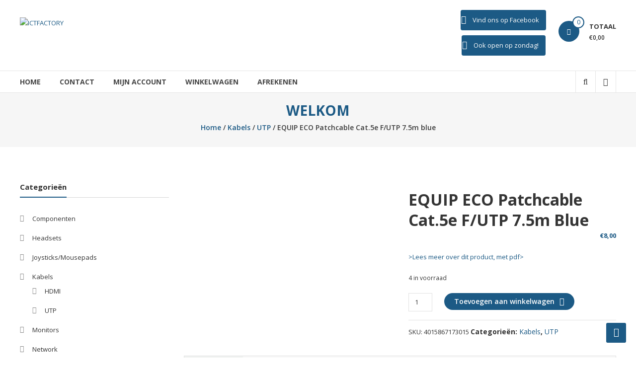

--- FILE ---
content_type: text/html; charset=UTF-8
request_url: https://ictfactory.com/product/equip-eco-patchcable-cat-5e-f-utp-7-5m-blue/
body_size: 33598
content:
<!DOCTYPE html>
<html lang="nl-NL">
<head>
	<meta charset="UTF-8">
	<meta http-equiv="X-UA-Compatible" content="IE=edge,chrome=1">
	<meta name="viewport" content="width=device-width, initial-scale=1">
	<link rel="profile" href="https://gmpg.org/xfn/11">

	<title>EQUIP ECO Patchcable Cat.5e F/UTP 7.5m blue &#8211; ICTFACTORY</title>
<meta name='robots' content='max-image-preview:large' />
	<style>img:is([sizes="auto" i], [sizes^="auto," i]) { contain-intrinsic-size: 3000px 1500px }</style>
	<link rel='dns-prefetch' href='//fonts.googleapis.com' />
<link rel="alternate" type="application/rss+xml" title="ICTFACTORY &raquo; feed" href="https://ictfactory.com/feed/" />
<link rel="alternate" type="application/rss+xml" title="ICTFACTORY &raquo; reacties feed" href="https://ictfactory.com/comments/feed/" />
<script type="text/javascript">
/* <![CDATA[ */
window._wpemojiSettings = {"baseUrl":"https:\/\/s.w.org\/images\/core\/emoji\/15.0.3\/72x72\/","ext":".png","svgUrl":"https:\/\/s.w.org\/images\/core\/emoji\/15.0.3\/svg\/","svgExt":".svg","source":{"concatemoji":"https:\/\/ictfactory.com\/wp-includes\/js\/wp-emoji-release.min.js?ver=6.7.4"}};
/*! This file is auto-generated */
!function(i,n){var o,s,e;function c(e){try{var t={supportTests:e,timestamp:(new Date).valueOf()};sessionStorage.setItem(o,JSON.stringify(t))}catch(e){}}function p(e,t,n){e.clearRect(0,0,e.canvas.width,e.canvas.height),e.fillText(t,0,0);var t=new Uint32Array(e.getImageData(0,0,e.canvas.width,e.canvas.height).data),r=(e.clearRect(0,0,e.canvas.width,e.canvas.height),e.fillText(n,0,0),new Uint32Array(e.getImageData(0,0,e.canvas.width,e.canvas.height).data));return t.every(function(e,t){return e===r[t]})}function u(e,t,n){switch(t){case"flag":return n(e,"\ud83c\udff3\ufe0f\u200d\u26a7\ufe0f","\ud83c\udff3\ufe0f\u200b\u26a7\ufe0f")?!1:!n(e,"\ud83c\uddfa\ud83c\uddf3","\ud83c\uddfa\u200b\ud83c\uddf3")&&!n(e,"\ud83c\udff4\udb40\udc67\udb40\udc62\udb40\udc65\udb40\udc6e\udb40\udc67\udb40\udc7f","\ud83c\udff4\u200b\udb40\udc67\u200b\udb40\udc62\u200b\udb40\udc65\u200b\udb40\udc6e\u200b\udb40\udc67\u200b\udb40\udc7f");case"emoji":return!n(e,"\ud83d\udc26\u200d\u2b1b","\ud83d\udc26\u200b\u2b1b")}return!1}function f(e,t,n){var r="undefined"!=typeof WorkerGlobalScope&&self instanceof WorkerGlobalScope?new OffscreenCanvas(300,150):i.createElement("canvas"),a=r.getContext("2d",{willReadFrequently:!0}),o=(a.textBaseline="top",a.font="600 32px Arial",{});return e.forEach(function(e){o[e]=t(a,e,n)}),o}function t(e){var t=i.createElement("script");t.src=e,t.defer=!0,i.head.appendChild(t)}"undefined"!=typeof Promise&&(o="wpEmojiSettingsSupports",s=["flag","emoji"],n.supports={everything:!0,everythingExceptFlag:!0},e=new Promise(function(e){i.addEventListener("DOMContentLoaded",e,{once:!0})}),new Promise(function(t){var n=function(){try{var e=JSON.parse(sessionStorage.getItem(o));if("object"==typeof e&&"number"==typeof e.timestamp&&(new Date).valueOf()<e.timestamp+604800&&"object"==typeof e.supportTests)return e.supportTests}catch(e){}return null}();if(!n){if("undefined"!=typeof Worker&&"undefined"!=typeof OffscreenCanvas&&"undefined"!=typeof URL&&URL.createObjectURL&&"undefined"!=typeof Blob)try{var e="postMessage("+f.toString()+"("+[JSON.stringify(s),u.toString(),p.toString()].join(",")+"));",r=new Blob([e],{type:"text/javascript"}),a=new Worker(URL.createObjectURL(r),{name:"wpTestEmojiSupports"});return void(a.onmessage=function(e){c(n=e.data),a.terminate(),t(n)})}catch(e){}c(n=f(s,u,p))}t(n)}).then(function(e){for(var t in e)n.supports[t]=e[t],n.supports.everything=n.supports.everything&&n.supports[t],"flag"!==t&&(n.supports.everythingExceptFlag=n.supports.everythingExceptFlag&&n.supports[t]);n.supports.everythingExceptFlag=n.supports.everythingExceptFlag&&!n.supports.flag,n.DOMReady=!1,n.readyCallback=function(){n.DOMReady=!0}}).then(function(){return e}).then(function(){var e;n.supports.everything||(n.readyCallback(),(e=n.source||{}).concatemoji?t(e.concatemoji):e.wpemoji&&e.twemoji&&(t(e.twemoji),t(e.wpemoji)))}))}((window,document),window._wpemojiSettings);
/* ]]> */
</script>
<style id='wp-emoji-styles-inline-css' type='text/css'>

	img.wp-smiley, img.emoji {
		display: inline !important;
		border: none !important;
		box-shadow: none !important;
		height: 1em !important;
		width: 1em !important;
		margin: 0 0.07em !important;
		vertical-align: -0.1em !important;
		background: none !important;
		padding: 0 !important;
	}
</style>
<link rel='stylesheet' id='wp-block-library-css' href='https://ictfactory.com/wp-includes/css/dist/block-library/style.min.css?ver=6.7.4' type='text/css' media='all' />
<style id='wp-block-library-theme-inline-css' type='text/css'>
.wp-block-audio :where(figcaption){color:#555;font-size:13px;text-align:center}.is-dark-theme .wp-block-audio :where(figcaption){color:#ffffffa6}.wp-block-audio{margin:0 0 1em}.wp-block-code{border:1px solid #ccc;border-radius:4px;font-family:Menlo,Consolas,monaco,monospace;padding:.8em 1em}.wp-block-embed :where(figcaption){color:#555;font-size:13px;text-align:center}.is-dark-theme .wp-block-embed :where(figcaption){color:#ffffffa6}.wp-block-embed{margin:0 0 1em}.blocks-gallery-caption{color:#555;font-size:13px;text-align:center}.is-dark-theme .blocks-gallery-caption{color:#ffffffa6}:root :where(.wp-block-image figcaption){color:#555;font-size:13px;text-align:center}.is-dark-theme :root :where(.wp-block-image figcaption){color:#ffffffa6}.wp-block-image{margin:0 0 1em}.wp-block-pullquote{border-bottom:4px solid;border-top:4px solid;color:currentColor;margin-bottom:1.75em}.wp-block-pullquote cite,.wp-block-pullquote footer,.wp-block-pullquote__citation{color:currentColor;font-size:.8125em;font-style:normal;text-transform:uppercase}.wp-block-quote{border-left:.25em solid;margin:0 0 1.75em;padding-left:1em}.wp-block-quote cite,.wp-block-quote footer{color:currentColor;font-size:.8125em;font-style:normal;position:relative}.wp-block-quote:where(.has-text-align-right){border-left:none;border-right:.25em solid;padding-left:0;padding-right:1em}.wp-block-quote:where(.has-text-align-center){border:none;padding-left:0}.wp-block-quote.is-large,.wp-block-quote.is-style-large,.wp-block-quote:where(.is-style-plain){border:none}.wp-block-search .wp-block-search__label{font-weight:700}.wp-block-search__button{border:1px solid #ccc;padding:.375em .625em}:where(.wp-block-group.has-background){padding:1.25em 2.375em}.wp-block-separator.has-css-opacity{opacity:.4}.wp-block-separator{border:none;border-bottom:2px solid;margin-left:auto;margin-right:auto}.wp-block-separator.has-alpha-channel-opacity{opacity:1}.wp-block-separator:not(.is-style-wide):not(.is-style-dots){width:100px}.wp-block-separator.has-background:not(.is-style-dots){border-bottom:none;height:1px}.wp-block-separator.has-background:not(.is-style-wide):not(.is-style-dots){height:2px}.wp-block-table{margin:0 0 1em}.wp-block-table td,.wp-block-table th{word-break:normal}.wp-block-table :where(figcaption){color:#555;font-size:13px;text-align:center}.is-dark-theme .wp-block-table :where(figcaption){color:#ffffffa6}.wp-block-video :where(figcaption){color:#555;font-size:13px;text-align:center}.is-dark-theme .wp-block-video :where(figcaption){color:#ffffffa6}.wp-block-video{margin:0 0 1em}:root :where(.wp-block-template-part.has-background){margin-bottom:0;margin-top:0;padding:1.25em 2.375em}
</style>
<style id='classic-theme-styles-inline-css' type='text/css'>
/*! This file is auto-generated */
.wp-block-button__link{color:#fff;background-color:#32373c;border-radius:9999px;box-shadow:none;text-decoration:none;padding:calc(.667em + 2px) calc(1.333em + 2px);font-size:1.125em}.wp-block-file__button{background:#32373c;color:#fff;text-decoration:none}
</style>
<style id='global-styles-inline-css' type='text/css'>
:root{--wp--preset--aspect-ratio--square: 1;--wp--preset--aspect-ratio--4-3: 4/3;--wp--preset--aspect-ratio--3-4: 3/4;--wp--preset--aspect-ratio--3-2: 3/2;--wp--preset--aspect-ratio--2-3: 2/3;--wp--preset--aspect-ratio--16-9: 16/9;--wp--preset--aspect-ratio--9-16: 9/16;--wp--preset--color--black: #000000;--wp--preset--color--cyan-bluish-gray: #abb8c3;--wp--preset--color--white: #ffffff;--wp--preset--color--pale-pink: #f78da7;--wp--preset--color--vivid-red: #cf2e2e;--wp--preset--color--luminous-vivid-orange: #ff6900;--wp--preset--color--luminous-vivid-amber: #fcb900;--wp--preset--color--light-green-cyan: #7bdcb5;--wp--preset--color--vivid-green-cyan: #00d084;--wp--preset--color--pale-cyan-blue: #8ed1fc;--wp--preset--color--vivid-cyan-blue: #0693e3;--wp--preset--color--vivid-purple: #9b51e0;--wp--preset--gradient--vivid-cyan-blue-to-vivid-purple: linear-gradient(135deg,rgba(6,147,227,1) 0%,rgb(155,81,224) 100%);--wp--preset--gradient--light-green-cyan-to-vivid-green-cyan: linear-gradient(135deg,rgb(122,220,180) 0%,rgb(0,208,130) 100%);--wp--preset--gradient--luminous-vivid-amber-to-luminous-vivid-orange: linear-gradient(135deg,rgba(252,185,0,1) 0%,rgba(255,105,0,1) 100%);--wp--preset--gradient--luminous-vivid-orange-to-vivid-red: linear-gradient(135deg,rgba(255,105,0,1) 0%,rgb(207,46,46) 100%);--wp--preset--gradient--very-light-gray-to-cyan-bluish-gray: linear-gradient(135deg,rgb(238,238,238) 0%,rgb(169,184,195) 100%);--wp--preset--gradient--cool-to-warm-spectrum: linear-gradient(135deg,rgb(74,234,220) 0%,rgb(151,120,209) 20%,rgb(207,42,186) 40%,rgb(238,44,130) 60%,rgb(251,105,98) 80%,rgb(254,248,76) 100%);--wp--preset--gradient--blush-light-purple: linear-gradient(135deg,rgb(255,206,236) 0%,rgb(152,150,240) 100%);--wp--preset--gradient--blush-bordeaux: linear-gradient(135deg,rgb(254,205,165) 0%,rgb(254,45,45) 50%,rgb(107,0,62) 100%);--wp--preset--gradient--luminous-dusk: linear-gradient(135deg,rgb(255,203,112) 0%,rgb(199,81,192) 50%,rgb(65,88,208) 100%);--wp--preset--gradient--pale-ocean: linear-gradient(135deg,rgb(255,245,203) 0%,rgb(182,227,212) 50%,rgb(51,167,181) 100%);--wp--preset--gradient--electric-grass: linear-gradient(135deg,rgb(202,248,128) 0%,rgb(113,206,126) 100%);--wp--preset--gradient--midnight: linear-gradient(135deg,rgb(2,3,129) 0%,rgb(40,116,252) 100%);--wp--preset--font-size--small: 13px;--wp--preset--font-size--medium: 20px;--wp--preset--font-size--large: 36px;--wp--preset--font-size--x-large: 42px;--wp--preset--spacing--20: 0.44rem;--wp--preset--spacing--30: 0.67rem;--wp--preset--spacing--40: 1rem;--wp--preset--spacing--50: 1.5rem;--wp--preset--spacing--60: 2.25rem;--wp--preset--spacing--70: 3.38rem;--wp--preset--spacing--80: 5.06rem;--wp--preset--shadow--natural: 6px 6px 9px rgba(0, 0, 0, 0.2);--wp--preset--shadow--deep: 12px 12px 50px rgba(0, 0, 0, 0.4);--wp--preset--shadow--sharp: 6px 6px 0px rgba(0, 0, 0, 0.2);--wp--preset--shadow--outlined: 6px 6px 0px -3px rgba(255, 255, 255, 1), 6px 6px rgba(0, 0, 0, 1);--wp--preset--shadow--crisp: 6px 6px 0px rgba(0, 0, 0, 1);}:where(.is-layout-flex){gap: 0.5em;}:where(.is-layout-grid){gap: 0.5em;}body .is-layout-flex{display: flex;}.is-layout-flex{flex-wrap: wrap;align-items: center;}.is-layout-flex > :is(*, div){margin: 0;}body .is-layout-grid{display: grid;}.is-layout-grid > :is(*, div){margin: 0;}:where(.wp-block-columns.is-layout-flex){gap: 2em;}:where(.wp-block-columns.is-layout-grid){gap: 2em;}:where(.wp-block-post-template.is-layout-flex){gap: 1.25em;}:where(.wp-block-post-template.is-layout-grid){gap: 1.25em;}.has-black-color{color: var(--wp--preset--color--black) !important;}.has-cyan-bluish-gray-color{color: var(--wp--preset--color--cyan-bluish-gray) !important;}.has-white-color{color: var(--wp--preset--color--white) !important;}.has-pale-pink-color{color: var(--wp--preset--color--pale-pink) !important;}.has-vivid-red-color{color: var(--wp--preset--color--vivid-red) !important;}.has-luminous-vivid-orange-color{color: var(--wp--preset--color--luminous-vivid-orange) !important;}.has-luminous-vivid-amber-color{color: var(--wp--preset--color--luminous-vivid-amber) !important;}.has-light-green-cyan-color{color: var(--wp--preset--color--light-green-cyan) !important;}.has-vivid-green-cyan-color{color: var(--wp--preset--color--vivid-green-cyan) !important;}.has-pale-cyan-blue-color{color: var(--wp--preset--color--pale-cyan-blue) !important;}.has-vivid-cyan-blue-color{color: var(--wp--preset--color--vivid-cyan-blue) !important;}.has-vivid-purple-color{color: var(--wp--preset--color--vivid-purple) !important;}.has-black-background-color{background-color: var(--wp--preset--color--black) !important;}.has-cyan-bluish-gray-background-color{background-color: var(--wp--preset--color--cyan-bluish-gray) !important;}.has-white-background-color{background-color: var(--wp--preset--color--white) !important;}.has-pale-pink-background-color{background-color: var(--wp--preset--color--pale-pink) !important;}.has-vivid-red-background-color{background-color: var(--wp--preset--color--vivid-red) !important;}.has-luminous-vivid-orange-background-color{background-color: var(--wp--preset--color--luminous-vivid-orange) !important;}.has-luminous-vivid-amber-background-color{background-color: var(--wp--preset--color--luminous-vivid-amber) !important;}.has-light-green-cyan-background-color{background-color: var(--wp--preset--color--light-green-cyan) !important;}.has-vivid-green-cyan-background-color{background-color: var(--wp--preset--color--vivid-green-cyan) !important;}.has-pale-cyan-blue-background-color{background-color: var(--wp--preset--color--pale-cyan-blue) !important;}.has-vivid-cyan-blue-background-color{background-color: var(--wp--preset--color--vivid-cyan-blue) !important;}.has-vivid-purple-background-color{background-color: var(--wp--preset--color--vivid-purple) !important;}.has-black-border-color{border-color: var(--wp--preset--color--black) !important;}.has-cyan-bluish-gray-border-color{border-color: var(--wp--preset--color--cyan-bluish-gray) !important;}.has-white-border-color{border-color: var(--wp--preset--color--white) !important;}.has-pale-pink-border-color{border-color: var(--wp--preset--color--pale-pink) !important;}.has-vivid-red-border-color{border-color: var(--wp--preset--color--vivid-red) !important;}.has-luminous-vivid-orange-border-color{border-color: var(--wp--preset--color--luminous-vivid-orange) !important;}.has-luminous-vivid-amber-border-color{border-color: var(--wp--preset--color--luminous-vivid-amber) !important;}.has-light-green-cyan-border-color{border-color: var(--wp--preset--color--light-green-cyan) !important;}.has-vivid-green-cyan-border-color{border-color: var(--wp--preset--color--vivid-green-cyan) !important;}.has-pale-cyan-blue-border-color{border-color: var(--wp--preset--color--pale-cyan-blue) !important;}.has-vivid-cyan-blue-border-color{border-color: var(--wp--preset--color--vivid-cyan-blue) !important;}.has-vivid-purple-border-color{border-color: var(--wp--preset--color--vivid-purple) !important;}.has-vivid-cyan-blue-to-vivid-purple-gradient-background{background: var(--wp--preset--gradient--vivid-cyan-blue-to-vivid-purple) !important;}.has-light-green-cyan-to-vivid-green-cyan-gradient-background{background: var(--wp--preset--gradient--light-green-cyan-to-vivid-green-cyan) !important;}.has-luminous-vivid-amber-to-luminous-vivid-orange-gradient-background{background: var(--wp--preset--gradient--luminous-vivid-amber-to-luminous-vivid-orange) !important;}.has-luminous-vivid-orange-to-vivid-red-gradient-background{background: var(--wp--preset--gradient--luminous-vivid-orange-to-vivid-red) !important;}.has-very-light-gray-to-cyan-bluish-gray-gradient-background{background: var(--wp--preset--gradient--very-light-gray-to-cyan-bluish-gray) !important;}.has-cool-to-warm-spectrum-gradient-background{background: var(--wp--preset--gradient--cool-to-warm-spectrum) !important;}.has-blush-light-purple-gradient-background{background: var(--wp--preset--gradient--blush-light-purple) !important;}.has-blush-bordeaux-gradient-background{background: var(--wp--preset--gradient--blush-bordeaux) !important;}.has-luminous-dusk-gradient-background{background: var(--wp--preset--gradient--luminous-dusk) !important;}.has-pale-ocean-gradient-background{background: var(--wp--preset--gradient--pale-ocean) !important;}.has-electric-grass-gradient-background{background: var(--wp--preset--gradient--electric-grass) !important;}.has-midnight-gradient-background{background: var(--wp--preset--gradient--midnight) !important;}.has-small-font-size{font-size: var(--wp--preset--font-size--small) !important;}.has-medium-font-size{font-size: var(--wp--preset--font-size--medium) !important;}.has-large-font-size{font-size: var(--wp--preset--font-size--large) !important;}.has-x-large-font-size{font-size: var(--wp--preset--font-size--x-large) !important;}
:where(.wp-block-post-template.is-layout-flex){gap: 1.25em;}:where(.wp-block-post-template.is-layout-grid){gap: 1.25em;}
:where(.wp-block-columns.is-layout-flex){gap: 2em;}:where(.wp-block-columns.is-layout-grid){gap: 2em;}
:root :where(.wp-block-pullquote){font-size: 1.5em;line-height: 1.6;}
</style>
<link rel='stylesheet' id='prflxtrflds_front_stylesheet-css' href='https://ictfactory.com/wp-content/plugins/profile-extra-fields/css/front_style.css?ver=1.2.4' type='text/css' media='all' />
<link rel='stylesheet' id='sow-button-base-css' href='https://ictfactory.com/wp-content/plugins/so-widgets-bundle/widgets/button/css/style.css?ver=1.69.0' type='text/css' media='all' />
<link rel='stylesheet' id='sow-button-flat-6985625fb70d-css' href='https://ictfactory.com/wp-content/uploads/siteorigin-widgets/sow-button-flat-6985625fb70d.css?ver=6.7.4' type='text/css' media='all' />
<link rel='stylesheet' id='sow-google-map-default-c93561039f99-css' href='https://ictfactory.com/wp-content/uploads/siteorigin-widgets/sow-google-map-default-c93561039f99.css?ver=6.7.4' type='text/css' media='all' />
<link rel='stylesheet' id='photoswipe-css' href='https://ictfactory.com/wp-content/plugins/woocommerce/assets/css/photoswipe/photoswipe.min.css?ver=10.3.7' type='text/css' media='all' />
<link rel='stylesheet' id='photoswipe-default-skin-css' href='https://ictfactory.com/wp-content/plugins/woocommerce/assets/css/photoswipe/default-skin/default-skin.min.css?ver=10.3.7' type='text/css' media='all' />
<link rel='stylesheet' id='woocommerce-layout-css' href='https://ictfactory.com/wp-content/plugins/woocommerce/assets/css/woocommerce-layout.css?ver=10.3.7' type='text/css' media='all' />
<link rel='stylesheet' id='woocommerce-smallscreen-css' href='https://ictfactory.com/wp-content/plugins/woocommerce/assets/css/woocommerce-smallscreen.css?ver=10.3.7' type='text/css' media='only screen and (max-width: 768px)' />
<link rel='stylesheet' id='woocommerce-general-css' href='https://ictfactory.com/wp-content/plugins/woocommerce/assets/css/woocommerce.css?ver=10.3.7' type='text/css' media='all' />
<style id='woocommerce-inline-inline-css' type='text/css'>
.woocommerce form .form-row .required { visibility: visible; }
</style>
<link rel='stylesheet' id='gateway-css' href='https://ictfactory.com/wp-content/plugins/woocommerce-paypal-payments/modules/ppcp-button/assets/css/gateway.css?ver=2.9.4' type='text/css' media='all' />
<link rel='stylesheet' id='brands-styles-css' href='https://ictfactory.com/wp-content/plugins/woocommerce/assets/css/brands.css?ver=10.3.7' type='text/css' media='all' />
<link rel='stylesheet' id='font-awesome-css' href='https://ictfactory.com/wp-content/themes/estore/font-awesome/css/font-awesome.min.css?ver=4.7.0' type='text/css' media='all' />
<style id='font-awesome-inline-css' type='text/css'>
[data-font="FontAwesome"]:before {font-family: 'FontAwesome' !important;content: attr(data-icon) !important;speak: none !important;font-weight: normal !important;font-variant: normal !important;text-transform: none !important;line-height: 1 !important;font-style: normal !important;-webkit-font-smoothing: antialiased !important;-moz-osx-font-smoothing: grayscale !important;}
</style>
<link rel='stylesheet' id='estore-googlefonts-css' href='//fonts.googleapis.com/css?family=Open+Sans%3A400%2C600%2C700%2C300&#038;display=swap&#038;ver=6.7.4' type='text/css' media='all' />
<link rel='stylesheet' id='estore-style-css' href='https://ictfactory.com/wp-content/themes/estore/style.css?ver=6.7.4' type='text/css' media='all' />
<link rel='stylesheet' id='estore-reponsive-css' href='https://ictfactory.com/wp-content/themes/estore/css/responsive.css?ver=1.0.0' type='text/css' media='all' />
<link rel='stylesheet' id='woocommerce_prettyPhoto_css-css' href='https://ictfactory.com/wp-content/plugins/woocommerce/assets/css/prettyPhoto.css?ver=10.3.7' type='text/css' media='all' />
<link rel='stylesheet' id='um_modal-css' href='https://ictfactory.com/wp-content/plugins/ultimate-member/assets/css/um-modal.min.css?ver=2.11.1' type='text/css' media='all' />
<link rel='stylesheet' id='um_ui-css' href='https://ictfactory.com/wp-content/plugins/ultimate-member/assets/libs/jquery-ui/jquery-ui.min.css?ver=1.13.2' type='text/css' media='all' />
<link rel='stylesheet' id='um_tipsy-css' href='https://ictfactory.com/wp-content/plugins/ultimate-member/assets/libs/tipsy/tipsy.min.css?ver=1.0.0a' type='text/css' media='all' />
<link rel='stylesheet' id='um_raty-css' href='https://ictfactory.com/wp-content/plugins/ultimate-member/assets/libs/raty/um-raty.min.css?ver=2.6.0' type='text/css' media='all' />
<link rel='stylesheet' id='select2-css' href='https://ictfactory.com/wp-content/plugins/ultimate-member/assets/libs/select2/select2.min.css?ver=4.0.13' type='text/css' media='all' />
<link rel='stylesheet' id='um_fileupload-css' href='https://ictfactory.com/wp-content/plugins/ultimate-member/assets/css/um-fileupload.min.css?ver=2.11.1' type='text/css' media='all' />
<link rel='stylesheet' id='um_confirm-css' href='https://ictfactory.com/wp-content/plugins/ultimate-member/assets/libs/um-confirm/um-confirm.min.css?ver=1.0' type='text/css' media='all' />
<link rel='stylesheet' id='um_datetime-css' href='https://ictfactory.com/wp-content/plugins/ultimate-member/assets/libs/pickadate/default.min.css?ver=3.6.2' type='text/css' media='all' />
<link rel='stylesheet' id='um_datetime_date-css' href='https://ictfactory.com/wp-content/plugins/ultimate-member/assets/libs/pickadate/default.date.min.css?ver=3.6.2' type='text/css' media='all' />
<link rel='stylesheet' id='um_datetime_time-css' href='https://ictfactory.com/wp-content/plugins/ultimate-member/assets/libs/pickadate/default.time.min.css?ver=3.6.2' type='text/css' media='all' />
<link rel='stylesheet' id='um_fonticons_ii-css' href='https://ictfactory.com/wp-content/plugins/ultimate-member/assets/libs/legacy/fonticons/fonticons-ii.min.css?ver=2.11.1' type='text/css' media='all' />
<link rel='stylesheet' id='um_fonticons_fa-css' href='https://ictfactory.com/wp-content/plugins/ultimate-member/assets/libs/legacy/fonticons/fonticons-fa.min.css?ver=2.11.1' type='text/css' media='all' />
<link rel='stylesheet' id='um_fontawesome-css' href='https://ictfactory.com/wp-content/plugins/ultimate-member/assets/css/um-fontawesome.min.css?ver=6.5.2' type='text/css' media='all' />
<link rel='stylesheet' id='um_common-css' href='https://ictfactory.com/wp-content/plugins/ultimate-member/assets/css/common.min.css?ver=2.11.1' type='text/css' media='all' />
<link rel='stylesheet' id='um_responsive-css' href='https://ictfactory.com/wp-content/plugins/ultimate-member/assets/css/um-responsive.min.css?ver=2.11.1' type='text/css' media='all' />
<link rel='stylesheet' id='um_styles-css' href='https://ictfactory.com/wp-content/plugins/ultimate-member/assets/css/um-styles.min.css?ver=2.11.1' type='text/css' media='all' />
<link rel='stylesheet' id='um_crop-css' href='https://ictfactory.com/wp-content/plugins/ultimate-member/assets/libs/cropper/cropper.min.css?ver=1.6.1' type='text/css' media='all' />
<link rel='stylesheet' id='um_profile-css' href='https://ictfactory.com/wp-content/plugins/ultimate-member/assets/css/um-profile.min.css?ver=2.11.1' type='text/css' media='all' />
<link rel='stylesheet' id='um_account-css' href='https://ictfactory.com/wp-content/plugins/ultimate-member/assets/css/um-account.min.css?ver=2.11.1' type='text/css' media='all' />
<link rel='stylesheet' id='um_misc-css' href='https://ictfactory.com/wp-content/plugins/ultimate-member/assets/css/um-misc.min.css?ver=2.11.1' type='text/css' media='all' />
<link rel='stylesheet' id='um_default_css-css' href='https://ictfactory.com/wp-content/plugins/ultimate-member/assets/css/um-old-default.min.css?ver=2.11.1' type='text/css' media='all' />
<script type="text/javascript" src="https://ictfactory.com/wp-includes/js/jquery/jquery.min.js?ver=3.7.1" id="jquery-core-js"></script>
<script type="text/javascript" src="https://ictfactory.com/wp-includes/js/jquery/jquery-migrate.min.js?ver=3.4.1" id="jquery-migrate-js"></script>
<script type="text/javascript" id="sow-google-map-js-extra">
/* <![CDATA[ */
var soWidgetsGoogleMap = {"map_consent":"","geocode":{"noResults":"Er zijn geen resultaten voor de plaats die je hebt opgegeven. Probeer een andere."}};
/* ]]> */
</script>
<script type="text/javascript" src="https://ictfactory.com/wp-content/plugins/so-widgets-bundle/js/sow.google-map.min.js?ver=1.69.0" id="sow-google-map-js"></script>
<script type="text/javascript" src="https://ictfactory.com/wp-content/plugins/woocommerce/assets/js/jquery-blockui/jquery.blockUI.min.js?ver=2.7.0-wc.10.3.7" id="wc-jquery-blockui-js" defer="defer" data-wp-strategy="defer"></script>
<script type="text/javascript" id="wc-add-to-cart-js-extra">
/* <![CDATA[ */
var wc_add_to_cart_params = {"ajax_url":"\/wp-admin\/admin-ajax.php","wc_ajax_url":"\/?wc-ajax=%%endpoint%%","i18n_view_cart":"View cart","cart_url":"https:\/\/ictfactory.com\/winkelmand\/","is_cart":"","cart_redirect_after_add":"no"};
/* ]]> */
</script>
<script type="text/javascript" src="https://ictfactory.com/wp-content/plugins/woocommerce/assets/js/frontend/add-to-cart.min.js?ver=10.3.7" id="wc-add-to-cart-js" defer="defer" data-wp-strategy="defer"></script>
<script type="text/javascript" src="https://ictfactory.com/wp-content/plugins/woocommerce/assets/js/zoom/jquery.zoom.min.js?ver=1.7.21-wc.10.3.7" id="wc-zoom-js" defer="defer" data-wp-strategy="defer"></script>
<script type="text/javascript" src="https://ictfactory.com/wp-content/plugins/woocommerce/assets/js/flexslider/jquery.flexslider.min.js?ver=2.7.2-wc.10.3.7" id="wc-flexslider-js" defer="defer" data-wp-strategy="defer"></script>
<script type="text/javascript" src="https://ictfactory.com/wp-content/plugins/woocommerce/assets/js/photoswipe/photoswipe.min.js?ver=4.1.1-wc.10.3.7" id="wc-photoswipe-js" defer="defer" data-wp-strategy="defer"></script>
<script type="text/javascript" src="https://ictfactory.com/wp-content/plugins/woocommerce/assets/js/photoswipe/photoswipe-ui-default.min.js?ver=4.1.1-wc.10.3.7" id="wc-photoswipe-ui-default-js" defer="defer" data-wp-strategy="defer"></script>
<script type="text/javascript" id="wc-single-product-js-extra">
/* <![CDATA[ */
var wc_single_product_params = {"i18n_required_rating_text":"Selecteer een beoordeling","i18n_rating_options":["1 of 5 stars","2 of 5 stars","3 of 5 stars","4 of 5 stars","5 of 5 stars"],"i18n_product_gallery_trigger_text":"View full-screen image gallery","review_rating_required":"yes","flexslider":{"rtl":false,"animation":"slide","smoothHeight":true,"directionNav":false,"controlNav":"thumbnails","slideshow":false,"animationSpeed":500,"animationLoop":false,"allowOneSlide":false},"zoom_enabled":"1","zoom_options":[],"photoswipe_enabled":"1","photoswipe_options":{"shareEl":false,"closeOnScroll":false,"history":false,"hideAnimationDuration":0,"showAnimationDuration":0},"flexslider_enabled":"1"};
/* ]]> */
</script>
<script type="text/javascript" src="https://ictfactory.com/wp-content/plugins/woocommerce/assets/js/frontend/single-product.min.js?ver=10.3.7" id="wc-single-product-js" defer="defer" data-wp-strategy="defer"></script>
<script type="text/javascript" src="https://ictfactory.com/wp-content/plugins/woocommerce/assets/js/js-cookie/js.cookie.min.js?ver=2.1.4-wc.10.3.7" id="wc-js-cookie-js" defer="defer" data-wp-strategy="defer"></script>
<script type="text/javascript" id="woocommerce-js-extra">
/* <![CDATA[ */
var woocommerce_params = {"ajax_url":"\/wp-admin\/admin-ajax.php","wc_ajax_url":"\/?wc-ajax=%%endpoint%%","i18n_password_show":"Show password","i18n_password_hide":"Hide password"};
/* ]]> */
</script>
<script type="text/javascript" src="https://ictfactory.com/wp-content/plugins/woocommerce/assets/js/frontend/woocommerce.min.js?ver=10.3.7" id="woocommerce-js" defer="defer" data-wp-strategy="defer"></script>
<script type="text/javascript" src="https://ictfactory.com/wp-content/plugins/woocommerce/assets/js/prettyPhoto/jquery.prettyPhoto.min.js?ver=3.1.6-wc.10.3.7" id="wc-prettyPhoto-js" defer="defer" data-wp-strategy="defer"></script>
<script type="text/javascript" src="https://ictfactory.com/wp-content/plugins/woocommerce/assets/js/prettyPhoto/jquery.prettyPhoto.init.min.js?ver=10.3.7" id="wc-prettyPhoto-init-js" defer="defer" data-wp-strategy="defer"></script>
<script type="text/javascript" src="https://ictfactory.com/wp-content/plugins/ultimate-member/assets/js/um-gdpr.min.js?ver=2.11.1" id="um-gdpr-js"></script>
<link rel="https://api.w.org/" href="https://ictfactory.com/wp-json/" /><link rel="alternate" title="JSON" type="application/json" href="https://ictfactory.com/wp-json/wp/v2/product/129958" /><link rel="EditURI" type="application/rsd+xml" title="RSD" href="https://ictfactory.com/xmlrpc.php?rsd" />
<meta name="generator" content="WordPress 6.7.4" />
<meta name="generator" content="WooCommerce 10.3.7" />
<link rel="canonical" href="https://ictfactory.com/product/equip-eco-patchcable-cat-5e-f-utp-7-5m-blue/" />
<link rel='shortlink' href='https://ictfactory.com/?p=129958' />
<link rel="alternate" title="oEmbed (JSON)" type="application/json+oembed" href="https://ictfactory.com/wp-json/oembed/1.0/embed?url=https%3A%2F%2Fictfactory.com%2Fproduct%2Fequip-eco-patchcable-cat-5e-f-utp-7-5m-blue%2F" />
<link rel="alternate" title="oEmbed (XML)" type="text/xml+oembed" href="https://ictfactory.com/wp-json/oembed/1.0/embed?url=https%3A%2F%2Fictfactory.com%2Fproduct%2Fequip-eco-patchcable-cat-5e-f-utp-7-5m-blue%2F&#038;format=xml" />
		<style type="text/css">
		.navigation .nav-links a:hover,
		.bttn:hover,
		button,
		input[type="button"]:hover,
		input[type="reset"]:hover,
		input[type="submit"]:hover,
		.widget_tag_cloud a:hover,
		.right-top-header .top-header-menu-wrapper ul li a:hover,
		.right-header-block a:hover,
		#lang_sel_click a.lang_sel_sel:hover,
		.wcmenucart-contents,
		.category-menu:hover,
		.category-menu .category-toggle.active,
		.widget_shopping_cart .button:hover,
		.woocommerce .widget_shopping_cart_content .buttons a.button:hover,
		.search-user-block:hover,
		.slider-caption-wrapper .slider-btn,
		.slider-caption-wrapper .slider-btn:hover i,
		.widget-collection .page-title:after,
		.widget-featured-collection .page-title:after,
		.featured-slider li .featured-img .featured-hover-wrapper .featured-hover-block a:hover,
		.widget-featured-collection .bx-controls .bx-prev:hover,
		.widget-featured-collection .bx-controls .bx-next:hover,
		.featured-slider li .single_add_to_wishlist,
		.widget_featured_posts_block .entry-thumbnail .posted-on:hover,
		.product-collection .page-title:after,
		.men-collection-color .page-title:after,
		.hot-product-title,
		.hot-content-wrapper .single_add_to_wishlist,
		.widget-collection .cart-wishlist-btn a.added_to_cart:hover:after,
		.entry-thumbnail .posted-on:hover,
		.woocommerce-page ul.products li.product .yith-wcwl-add-to-wishlist .add_to_wishlist.button.alt,
		.woocommerce-page ul.products li.product .yith-wcwl-add-to-wishlist .yith-wcwl-wishlistexistsbrowse a,
		.woocommerce-page ul.products li.product .yith-wcwl-add-to-wishlist .yith-wcwl-wishlistaddedbrowse a,
		.single-product.woocommerce-page .product .cart .single_add_to_cart_button,
		.single-product.woocommerce-page .product .yith-wcwl-add-to-wishlist .add_to_wishlist.button.alt,
		.single-product.woocommerce-page .product .yith-wcwl-add-to-wishlist .yith-wcwl-wishlistexistsbrowse a,
		.single-product.woocommerce-page .product .yith-wcwl-add-to-wishlist .yith-wcwl-wishlistaddedbrowse a,
		.single-product.woocommerce-page .product .yith-wcwl-add-to-wishlist .single_add_to_cart_button,
		.woocommerce.widget_price_filter .price_slider_wrapper .ui-widget-content .ui-slider-range,
		.woocommerce.widget_price_filter .price_slider_wrapper .ui-widget-content .ui-slider-handle,
		.woocommerce-cart .woocommerce table.shop_table.cart tr.cart_item td.product-remove a,
		.woocommerce-cart .woocommerce table.shop_table.cart tr td.actions input[type="submit"],
		.woocommerce .cart-collaterals .cart_totals .shop_table td button,
		.woocommerce ul.products li.product .add_to_cart_button,
		.return-to-shop a.button,
		.woocommerce #content .wishlist_table tbody tr td.product-remove a.remove_from_wishlist,
		.woocommerce #content .wishlist_table tbody tr td.product-add-to-cart a,
		.woocommerce #respond input#submit,
		.woocommerce a.button,
		.woocommerce button.button,
		.woocommerce input.button,
		.woocommerce #respond input#submit.alt,
		.woocommerce a.button.alt,
		.woocommerce button.button.alt,
		.woocommerce input.button.alt,
		.sub-toggle,
		.scrollup  {
			background: #1c5a85;
		}

		a,
		.widget_archive a:hover::before,
		.widget_categories a:hover:before,
		.widget_pages a:hover:before,
		.widget_meta a:hover:before,
		.widget_recent_comments a:hover:before,
		.widget_recent_entries a:hover:before,
		.widget_rss a:hover:before,
		.widget_nav_menu a:hover:before,
		.widget_product_categories li a:hover:before,
		.widget_archive li a:hover,
		.widget_categories li a:hover,
		.widget_pages li a:hover,
		.widget_meta li a:hover,
		.widget_recent_comments li a:hover,
		.widget_recent_entries li a:hover,
		.widget_rss li a:hover,
		.widget_nav_menu li a:hover,
		.widget_tag_cloud a:hover,
		.widget_product_categories a:hover,
		.wcmenucart-contents .cart-value,
		#site-navigation ul li:hover > a,
		#site-navigation ul li.current-menu-item > a,
		#site-navigation ul li:hover > a:after,
		.slider-caption-wrapper .slider-title a:hover,
		.widget_vertical_promo .slider-title a:hover,
		.hot-content-wrapper .star-rating,
		.product-list-wrap .product-list-block .product-list-content .price ins,
		.widget-collection .cart-wishlist-btn a i,
		.widget-collection .cart-wishlist-btn a.added_to_cart:after,
		.widget-about .tg-container .about-content-wrapper .about-block .about-sub-title,
		.featured-slider li .featured-title a,
		.featured-slider li .woocommerce-product-rating .star-rating,
		.featured-slider li .price ins,
		.page-header .entry-title,
		.entry-title a:hover,
		.entry-btn .btn:hover,
		.entry-meta a:hover,
		.woocommerce-page ul.products li.product .star-rating,
		.woocommerce-page ul.products li.product .price ins,
		.woocommerce-page ul.products li.product .yith-wcwl-add-to-wishlist .feedback,
		.single-product.woocommerce-page .product .summary .price,
		.single-product.woocommerce-page .product .woocommerce-product-rating .star-rating,
		.widget.woocommerce .star-rating,
		.cart-empty,
		.woocommerce .woocommerce-info:before,
		.woocommerce .woocommerce-error:before,
		.woocommerce .woocommerce-message:before,
		.toggle-wrap:hover i,
		#cancel-comment-reply-link,
		#cancel-comment-reply-link:before,
		.logged-in-as a {
			color: #1c5a85;
		}

		.widget-title span,
		#lang_sel_click ul ul,
		.wcmenucart-contents .cart-value,
		#category-navigation,
		#category-navigation ul.sub-menu,
		#masthead .widget_shopping_cart,
		.widget_shopping_cart .button:hover,
		.woocommerce .widget_shopping_cart_content .buttons a.button:hover,
		#site-navigation .sub-menu,
		.search-wrapper .header-search-box,
		.hot-product-content-wrapper .hot-img,
		.widget-collection .cart-wishlist-btn a i,
		.widget-collection .cart-wishlist-btn a.added_to_cart:after,
		.featured-slider li .featured-img .featured-hover-wrapper .featured-hover-block a:hover,
		.widget-featured-collection .bx-controls .bx-prev:hover,
		.widget-featured-collection .bx-controls .bx-next:hover,
		.single-product.woocommerce-page .product .images .thumbnails a,
		.woocommerce .woocommerce-info,
		.woocommerce .woocommerce-error,
		.woocommerce .woocommerce-message,
		.menu-primary-container,
		.comment-list .comment-body{
			border-color: #1c5a85;
		}

		.search-wrapper .header-search-box:before,
		#masthead .widget_shopping_cart::before{
			border-bottom-color:#1c5a85;
		}

		.big-slider .bx-controls .bx-prev:hover,
		.category-slider .bx-controls .bx-prev:hover{
			border-left-color:#1c5a85;
		}

		.big-slider .bx-controls .bx-next:hover,
		.category-slider .bx-controls .bx-next:hover{
			border-right-color:#1c5a85;
		}

		#primary-menu{
			border-top-color:#1c5a85;
		}

		a:hover,
		a:focus,
		a:active,
		#category-navigation ul li:hover > a,
		.section-title-wrapper .section-title-block .page-title a:hover,
		.view-all a:hover,
		.men-collection-color .section-title-wrapper .section-title-block .page-title a:hover,
		.hot-product-content-wrapper .hot-img .cart-price-wrapper .add_to_cart_button:hover,
		.hot-product-content-wrapper .hot-img .cart-price-wrapper .added_to_cart:hover,
		.hot-content-wrapper .hot-title a:hover,
		.product-list-wrap .product-list-block .product-list-content .product-list-title a:hover,
		.page-header .entry-sub-title span a:hover,
		.featured-slider li .featured-title a:hover,
		.woocommerce-page ul.products li.product .products-title a:hover,
		.woocommerce .widget_layered_nav_filters ul li a:hover,
		.woocommerce-cart .woocommerce table.shop_table.cart tr.cart_item td.product-name a:hover,
		.woocommerce .widget_layered_nav_filters ul li a:hover,
		.woocommerce-cart .woocommerce table.shop_table.cart tr.cart_item td.product-name a:hover,
		.woocommerce #content .wishlist_table tbody tr td.product-name a:hover,
		.comment-author .fn .url:hover    {
			color: #084671
		}

		.hot-content-wrapper .single_add_to_wishlist:hover,
		.widget-collection .cart-wishlist-btn a i:hover,
		.woocommerce-page ul.products li.product .products-img .products-hover-wrapper .products-hover-block a:hover,
		.woocommerce-page ul.products li.product .yith-wcwl-add-to-wishlist .add_to_wishlist.button.alt:hover,
		.woocommerce-page ul.products li.product .yith-wcwl-add-to-wishlist .yith-wcwl-wishlistexistsbrowse a:hover,
		.woocommerce-page ul.products li.product .yith-wcwl-add-to-wishlist .yith-wcwl-wishlistaddedbrowse a:hover,
		.single-product.woocommerce-page .product .cart .single_add_to_cart_button:hover,
		.single-product.woocommerce-page .product .yith-wcwl-add-to-wishlist .add_to_wishlist.button.alt:hover,
		.single-product.woocommerce-page .product .yith-wcwl-add-to-wishlist .yith-wcwl-wishlistexistsbrowse a:hover,
		.single-product.woocommerce-page .product .yith-wcwl-add-to-wishlist .yith-wcwl-wishlistaddedbrowse a:hover,
		.single-product.woocommerce-page .product .yith-wcwl-add-to-wishlist .single_add_to_cart_button:hover,
		.woocommerce-cart .woocommerce table.shop_table.cart tr.cart_item td.product-remove a:hover,
		.woocommerce-cart .woocommerce table.shop_table.cart tr td.actions input[type="submit"]:hover,
		.woocommerce-cart .woocommerce table.shop_table.cart tr.cart_item td.product-remove a:hover,
		.woocommerce-cart .woocommerce table.shop_table.cart tr td.actions input[type="submit"]:hover,
		.woocommerce .cart-collaterals .cart_totals .shop_table td button:hover,
		.woocommerce-cart .woocommerce .wc-proceed-to-checkout a.checkout-button:hover,
		.woocommerce ul.products li.product .add_to_cart_button:hover,
		.return-to-shop a.button:hover,
		.woocommerce #content .wishlist_table tbody tr td.product-remove a.remove_from_wishlist:hover,
		.woocommerce #content .wishlist_table tbody tr td.product-add-to-cart a:hover,
		.woocommerce #respond input#submit:hover,
		.woocommerce a.button:hover,
		.woocommerce button.button:hover,
		.woocommerce input.button:hover,
		.woocommerce #respond input#submit.alt:hover,
		.woocommerce a.button.alt:hover,
		.woocommerce button.button.alt:hover,
		.woocommerce input.button.alt:hover,
		.featured-slider li .single_add_to_wishlist:hover,
		.slider-caption-wrapper .slider-btn i,
		.slider-caption-wrapper .slider-btn:hover,
		.sub-toggle:hover,
		.scrollup:hover,
		.scrollup:active,
		.scrollup:focus {
			background: #084671
		}

		.widget-collection .cart-wishlist-btn a i:hover,
		.woocommerce-page ul.products li.product .products-img .products-hover-wrapper .products-hover-block a:hover{
			border-color: #084671
		}


		}</style>
				<noscript><style>.woocommerce-product-gallery{ opacity: 1 !important; }</style></noscript>
				<!-- WooCommerce Category Color -->
			<style type="text/css">

			/* Border Color */
			.widget-collection .estore-cat-color_944 .cart-wishlist-btn a.added_to_cart:hover::after, .widget-collection .estore-cat-color_944 .cart-wishlist-btn a.added_to_cart::after, .woocommerce-page .estore-cat-color_944 ul.products li.product .products-img .products-hover-wrapper .products-hover-block a:hover, .widget-collection .estore-cat-color_944  .cart-wishlist-btn a i, .estore-cat-color_944 .hot-product-content-wrapper .hot-img {border-color: #dd3333}
			/* Background Color */
			  .widget-collection .estore-cat-color_944 .cart-wishlist-btn a.added_to_cart:hover::after, .woocommerce-page .estore-cat-color_944 ul.products li.product .products-img .products-hover-wrapper .products-hover-block a:hover, .woocommerce-page .estore-cat-color_944 ul.products li.product .yith-wcwl-add-to-wishlist .add_to_wishlist.button.alt, .woocommerce-page .estore-cat-color_944 ul.products li.product .yith-wcwl-add-to-wishlist .yith-wcwl-wishlistexistsbrowse a, .woocommerce-page .estore-cat-color_944 ul.products li.product .yith-wcwl-add-to-wishlist .yith-wcwl-wishlistaddedbrowse a,.product-collection.estore-cat-color_944 .page-title::after,.estore-cat-color_944 .hot-content-wrapper .single_add_to_wishlist, .widget-collection .estore-cat-color_944 .cart-wishlist-btn a i:hover, .widget-collection .estore-cat-color_944 .cart-wishlist-btn a.yith-wcwl-wishlistaddedbrowse i,.estore-cat-color_944 .hot-product-title, .widget-collection .estore-cat-color_944  .page-title::after{background: #dd3333}
			/* Color */
			.estore-cat-color_944 .hot-content-wrapper .hot-title a:hover, .estore-cat-color_944 .hot-product-content-wrapper .hot-img .cart-price-wrapper .added_to_cart:hover, .widget-collection .estore-cat-color_944 .cart-wishlist-btn a.added_to_cart::after, .woocommerce-page .estore-cat-color_944  ul.products li.product .price ins, .estore-cat-color_944 .product-list-wrap .product-list-block .product-list-content .price ins, .woocommerce-page .estore-cat-color_944 ul.products li.product .products-title a:hover, .woocommerce-page .estore-cat-color_944 ul.products li.product .star-rating, .estore-cat-color_944 .view-all a:hover, .estore-cat-color_944  .hot-product-content-wrapper .hot-img .cart-price-wrapper .add_to_cart_button:hover, .widget-collection .estore-cat-color_944  .cart-wishlist-btn a i, .estore-cat-color_944 .product-list-wrap .product-list-block .product-list-content .product-list-title a:hover, .estore-cat-color_944 .hot-content-wrapper .star-rating, .estore-cat-color_944 .sorting-form-wrapper a, .estore-cat-color_944 .section-title-wrapper .section-title-block .page-title a:hover{color:#dd3333}

			/*hover */
			.estore-cat-color_944 .hot-content-wrapper .single_add_to_wishlist:hover,
			.woocommerce-page .estore-cat-color_944 ul.products li.product .yith-wcwl-add-to-wishlist .add_to_wishlist.button.alt:hover,
			.woocommerce-page .estore-cat-color_944 ul.products li.product .yith-wcwl-add-to-wishlist .yith-wcwl-wishlistexistsbrowse a:hover,
			.woocommerce-page .estore-cat-color_944 ul.products li.product .yith-wcwl-add-to-wishlist .yith-wcwl-wishlistaddedbrowse a:hover{
				background: #c91f1f
			}
			</style>
			<link rel="icon" href="https://ictfactory.com/wp-content/uploads/cropped-cropped-logoICT-1-32x32.png" sizes="32x32" />
<link rel="icon" href="https://ictfactory.com/wp-content/uploads/cropped-cropped-logoICT-1-192x192.png" sizes="192x192" />
<link rel="apple-touch-icon" href="https://ictfactory.com/wp-content/uploads/cropped-cropped-logoICT-1-180x180.png" />
<meta name="msapplication-TileImage" content="https://ictfactory.com/wp-content/uploads/cropped-cropped-logoICT-1-270x270.png" />
		<style type="text/css" id="wp-custom-css">
			.site-info { display: none; }		</style>
		</head>

<body data-rsssl=1 class="product-template-default single single-product postid-129958 wp-custom-logo wp-embed-responsive theme-estore woocommerce woocommerce-page woocommerce-no-js">


<div id="page" class="hfeed site">
	<a class="skip-link screen-reader-text" href="#content">Ga naar de inhoud</a>

	
	
	<header id="masthead" class="site-header" role="banner">
		
		<div class="middle-header-wrapper clearfix">
			<div class="tg-container">
				<div class="logo-wrapper clearfix">
					<a href="https://ictfactory.com/" class="custom-logo-link" rel="home"><img width="700" height="250" src="https://ictfactory.com/wp-content/uploads/cropped-ictfactorylogo2.png" class="custom-logo" alt="ICTFACTORY" decoding="async" fetchpriority="high" srcset="https://ictfactory.com/wp-content/uploads/cropped-ictfactorylogo2.png 700w, https://ictfactory.com/wp-content/uploads/cropped-ictfactorylogo2-600x214.png 600w, https://ictfactory.com/wp-content/uploads/cropped-ictfactorylogo2-300x107.png 300w" sizes="(max-width: 700px) 100vw, 700px" /></a>
					<div class="site-title-wrapper screen-reader-text">
													<h3 id="site-title">
								<a href="https://ictfactory.com/"
								   title="ICTFACTORY"
								   rel="home">ICTFACTORY</a>
							</h3>
													<p id="site-description">Welkom</p>
											</div>
				</div><!-- logo-end-->

				<div class="wishlist-cart-wrapper clearfix">
											<div class="cart-wrapper">
							<div class="estore-cart-views">

								
								<a href="https://ictfactory.com/winkelmand/" class="wcmenucart-contents">
									<i class="fa fa-shopping-cart"></i>
									<span class="cart-value">0</span>
								</a> <!-- quick wishlist end -->

								<div class="my-cart-wrap">
									<div class="my-cart">Totaal</div>
									<div class="cart-total">&euro;0,00</div>
								</div>
							</div>

							<div class="widget woocommerce widget_shopping_cart"><h2 class="widgettitle">Winkelwagen</h2><div class="widget_shopping_cart_content"></div></div>						</div>
									</div>

				
<aside id="header-sidebar" class="widget-area widget-large-advertise" role="complementary">

	
	<section id="sow-button-3" class="widget widget_sow-button"><div
			
			class="so-widget-sow-button so-widget-sow-button-flat-85c3cf79bbfe"
			
		><div class="ow-button-base ow-button-align-center"
>
			<a
					href="https://www.facebook.com/Ictfactory-124113517799620/"
					class="sowb-button ow-icon-placement-left ow-button-hover" target="_blank" rel="noopener noreferrer" 	>
		<span>
			<span class="sow-icon-fontawesome sow-fas" data-sow-icon="&#xf09a;"
		style="" 
		aria-hidden="true"></span>
			Vind ons op Facebook		</span>
			</a>
	</div>
</div></section><section id="sow-button-4" class="widget widget_sow-button"><div
			
			class="so-widget-sow-button so-widget-sow-button-flat-85c3cf79bbfe"
			
		><div class="ow-button-base ow-button-align-center"
>
			<a
				class="sowb-button ow-icon-placement-left ow-button-hover" 	>
		<span>
			<span class="sow-icon-fontawesome sow-far" data-sow-icon="&#xf0a4;"
		style="" 
		aria-hidden="true"></span>
			Ook open op zondag!		</span>
			</a>
	</div>
</div></section>
	
</aside><!-- #header-sidebar -->

			</div>
		</div> <!-- middle-header-wrapper end -->

		<div class="bottom-header-wrapper clearfix">
			<div class="tg-container">

				
				<div class="search-user-wrapper clearfix">
						<div class="search-wrapper search-user-block">
		<div class="search-icon">
			<i class="fa fa-search"> </i>
		</div>
		<div class="header-search-box">
			<form role="search" method="get" class="searchform" action="https://ictfactory.com/">
	<input type="search" class="search-field" placeholder="Zoeken&hellip;" value="" name="s">
	<button type="submit" class="searchsubmit" name="submit" value="Zoeken"><i class="fa fa-search"></i></button>
</form>
		</div>
	</div>
						<div class="user-wrapper search-user-block">
													<a href="https://ictfactory.com/mijn-account/"
							   title="" class="user-icon"><i
										class="fa fa-user-times"></i></a>
											</div>
				</div> <!-- search-user-wrapper -->
				<nav id="site-navigation" class="main-navigation" role="navigation">
					<div class="toggle-wrap"><span class="toggle"><i class="fa fa-reorder"> </i></span></div>
					<div class="menu-menu-container"><ul id="primary-menu" class="menu"><li id="menu-item-48868" class="menu-item menu-item-type-post_type menu-item-object-page menu-item-home current_page_parent menu-item-48868"><a href="https://ictfactory.com/">Home</a></li>
<li id="menu-item-48869" class="menu-item menu-item-type-post_type menu-item-object-page menu-item-48869"><a href="https://ictfactory.com/contact/">Contact</a></li>
<li id="menu-item-48874" class="menu-item menu-item-type-post_type menu-item-object-page menu-item-48874"><a href="https://ictfactory.com/mijn-account/">Mijn Account</a></li>
<li id="menu-item-48876" class="menu-item menu-item-type-post_type menu-item-object-page menu-item-48876"><a href="https://ictfactory.com/winkelmand/">Winkelwagen</a></li>
<li id="menu-item-48875" class="menu-item menu-item-type-post_type menu-item-object-page menu-item-48875"><a href="https://ictfactory.com/checkout/">Afrekenen</a></li>
</ul></div>				</nav><!-- #site-navigation -->

			</div>
		</div> <!-- bottom-header.wrapper end -->
	</header>

	
		
<div id="content" class="site-content">

	<div class="page-header clearfix">
		<div class="tg-container">
			
				<h2 class="entry-title">Welkom</h2>

						<h3 class="entry-sub-title"><nav class="woocommerce-breadcrumb" aria-label="Breadcrumb"><a href="https://ictfactory.com">Home</a>&nbsp;&#47;&nbsp;<a href="https://ictfactory.com/product-categorie/kabels/">Kabels</a>&nbsp;&#47;&nbsp;<a href="https://ictfactory.com/product-categorie/kabels/utp/">UTP</a>&nbsp;&#47;&nbsp;EQUIP ECO Patchcable Cat.5e F/UTP 7.5m blue</nav></h3>
		</div>
	</div>

	<main id="main" class="clearfix left_sidebar">
		<div class="tg-container">
		<div id="primary">
			
				
<div class="woocommerce-notices-wrapper"></div>
<div id="product-129958" class="product type-product post-129958 status-publish first instock product_cat-kabels product_cat-utp has-post-thumbnail purchasable product-type-simple">

	<div class="woocommerce-product-gallery woocommerce-product-gallery--with-images woocommerce-product-gallery--columns-4 images" data-columns="4" style="opacity: 0; transition: opacity .25s ease-in-out;">
	<div class="woocommerce-product-gallery__wrapper">
		<div data-thumb="https://ictfactory.com/wp-content/uploads/4015867173015-100x100.jpg" data-thumb-alt="EQUIP ECO Patchcable Cat.5e F/UTP 7.5m blue" data-thumb-srcset="https://ictfactory.com/wp-content/uploads/4015867173015-100x100.jpg 100w, https://ictfactory.com/wp-content/uploads/4015867173015-150x150.jpg 150w, https://ictfactory.com/wp-content/uploads/4015867173015-75x75.jpg 75w"  data-thumb-sizes="(max-width: 100px) 100vw, 100px" class="woocommerce-product-gallery__image"><a href="https://ictfactory.com/wp-content/uploads/4015867173015.jpg"><img width="500" height="375" src="https://ictfactory.com/wp-content/uploads/4015867173015.jpg" class="wp-post-image" alt="EQUIP ECO Patchcable Cat.5e F/UTP 7.5m blue" data-caption="" data-src="https://ictfactory.com/wp-content/uploads/4015867173015.jpg" data-large_image="https://ictfactory.com/wp-content/uploads/4015867173015.jpg" data-large_image_width="500" data-large_image_height="375" decoding="async" srcset="https://ictfactory.com/wp-content/uploads/4015867173015.jpg 500w, https://ictfactory.com/wp-content/uploads/4015867173015-300x225.jpg 300w" sizes="(max-width: 500px) 100vw, 500px" /></a></div>	</div>
</div>

	<div class="summary entry-summary">

		<h1 class="product_title entry-title">EQUIP ECO Patchcable Cat.5e F/UTP 7.5m blue</h1><p class="price"><span class="woocommerce-Price-amount amount"><bdi><span class="woocommerce-Price-currencySymbol">&euro;</span>8,00</bdi></span></p>
<div class="clear"></div>
<div class="woocommerce-product-details__short-description">
	<p><a href="https://ictfactory.com/wp-content/uploads/wpallimport/files/pdfs/4015867173015.pdf" rel="noopener" target="_blank">>Lees meer over dit product, met pdf></a></p>
</div>
<p class="stock in-stock">4 in voorraad</p>

	
	<form class="cart" action="https://ictfactory.com/product/equip-eco-patchcable-cat-5e-f-utp-7-5m-blue/" method="post" enctype='multipart/form-data'>
		
		<div class="quantity">
		<label class="screen-reader-text" for="quantity_696efdba78bd4">EQUIP ECO Patchcable Cat.5e F/UTP 7.5m blue quantity</label>
	<input
		type="number"
				id="quantity_696efdba78bd4"
		class="input-text qty text"
		name="quantity"
		value="1"
		aria-label="Product quantity"
				min="1"
					max="4"
							step="1"
			placeholder=""
			inputmode="numeric"
			autocomplete="off"
			/>
	</div>

		<button type="submit" name="add-to-cart" value="129958" class="single_add_to_cart_button button alt">Toevoegen aan winkelwagen</button>

			</form>

	
<div class="ppc-button-wrapper"><div id="ppc-button-ppcp-gateway"></div></div><div class="product_meta">

	
	
		<span class="sku_wrapper">SKU: <span class="sku">4015867173015</span></span>

	
	<span class="posted_in">Categorieën: <a href="https://ictfactory.com/product-categorie/kabels/" rel="tag">Kabels</a>, <a href="https://ictfactory.com/product-categorie/kabels/utp/" rel="tag">UTP</a></span>
	
	
</div>

	</div>

	
	<div class="woocommerce-tabs wc-tabs-wrapper">
		<ul class="tabs wc-tabs" role="tablist">
							<li role="presentation" class="description_tab" id="tab-title-description">
					<a href="#tab-description" role="tab" aria-controls="tab-description">
						Beschrijving					</a>
				</li>
					</ul>
					<div class="woocommerce-Tabs-panel woocommerce-Tabs-panel--description panel entry-content wc-tab" id="tab-description" role="tabpanel" aria-labelledby="tab-title-description">
				
	<h2>Beschrijving</h2>

<p>EQUIP ECO Patchcable Cat.5e F/UTP 7.5m blue</p>
<p>&nbsp;<br />
<a href="https://ictfactory.com/wp-content/uploads/wpallimport/files/pdfs/4015867173015.pdf" rel="noopener" target="_blank">>Lees meer over dit product, met pdf></a></p>
			</div>
		
			</div>

	<section class="related products">

					<h2 class="widget-title"><span>Gerelateerde producten</span></h2>
		
		<ul class="products columns-4">

		
			<li class="product type-product post-130074 status-publish first instock product_cat-kabels product_cat-utp has-post-thumbnail purchasable product-type-simple">
	<a href="https://ictfactory.com/product/equip-patchcable-c5e-f-utp-75m-yellow-equip/" class="woocommerce-LoopProduct-link woocommerce-loop-product__link">			<figure class="products-img">
				<a href="https://ictfactory.com/product/equip-patchcable-c5e-f-utp-75m-yellow-equip/" alt="EQUIP Patchcable C5e F/UTP  7,5m yellow equip"><img width="500" height="419" src="https://ictfactory.com/wp-content/uploads/4015867211786.jpg" class="attachment-woocommerce_thumbnail size-woocommerce_thumbnail" alt="EQUIP Patchcable C5e F/UTP  7,5m yellow equip" decoding="async" srcset="https://ictfactory.com/wp-content/uploads/4015867211786.jpg 500w, https://ictfactory.com/wp-content/uploads/4015867211786-300x251.jpg 300w" sizes="(max-width: 500px) 100vw, 500px" /></a>
				
									<div class="products-hover-wrapper">
						<div class="products-hover-block">
							<a href="https://ictfactory.com/wp-content/uploads/4015867211786.jpg" class="zoom" data-rel="prettyPhoto"><i
										class="fa fa-search-plus"> </i></a>

							<a href="/product/equip-eco-patchcable-cat-5e-f-utp-7-5m-blue/?add-to-cart=130074" data-quantity="1" class="button product_type_simple add_to_cart_button ajax_add_to_cart" data-product_id="130074" data-product_sku="4015867211786" aria-label="Add to cart: &ldquo;EQUIP Patchcable C5e F/UTP  7,5m yellow equip&rdquo;" rel="nofollow" data-success_message="&ldquo;EQUIP Patchcable C5e F/UTP  7,5m yellow equip&rdquo; has been added to your cart" role="button">Toevoegen aan winkelwagen<i class="fa fa-shopping-cart"></i></a>						</div>
					</div><!-- featured hover end -->
								</figure>
			<h3 class="products-title"><a href=https://ictfactory.com/product/equip-patchcable-c5e-f-utp-75m-yellow-equip/>EQUIP Patchcable C5e F/UTP  7,5m yellow equip</a></h3>
	<span class="price">Prijs: <span class="woocommerce-Price-amount amount"><bdi><span class="woocommerce-Price-currencySymbol">&euro;</span>9,00</bdi></span></span>
</li>

		
			<li class="product type-product post-129978 status-publish instock product_cat-kabels product_cat-utp has-post-thumbnail purchasable product-type-simple">
	<a href="https://ictfactory.com/product/equip-eco-patchcable-cat-5e-f-utp-10m-red/" class="woocommerce-LoopProduct-link woocommerce-loop-product__link">			<figure class="products-img">
				<a href="https://ictfactory.com/product/equip-eco-patchcable-cat-5e-f-utp-10m-red/" alt="EQUIP ECO Patchcable Cat.5e F/UTP 10m red"><img width="500" height="363" src="https://ictfactory.com/wp-content/uploads/4015867146347.jpg" class="attachment-woocommerce_thumbnail size-woocommerce_thumbnail" alt="EQUIP ECO Patchcable Cat.5e F/UTP 10m red" decoding="async" srcset="https://ictfactory.com/wp-content/uploads/4015867146347.jpg 500w, https://ictfactory.com/wp-content/uploads/4015867146347-300x218.jpg 300w" sizes="(max-width: 500px) 100vw, 500px" /></a>
				
									<div class="products-hover-wrapper">
						<div class="products-hover-block">
							<a href="https://ictfactory.com/wp-content/uploads/4015867146347.jpg" class="zoom" data-rel="prettyPhoto"><i
										class="fa fa-search-plus"> </i></a>

							<a href="/product/equip-eco-patchcable-cat-5e-f-utp-7-5m-blue/?add-to-cart=129978" data-quantity="1" class="button product_type_simple add_to_cart_button ajax_add_to_cart" data-product_id="129978" data-product_sku="4015867146347" aria-label="Add to cart: &ldquo;EQUIP ECO Patchcable Cat.5e F/UTP 10m red&rdquo;" rel="nofollow" data-success_message="&ldquo;EQUIP ECO Patchcable Cat.5e F/UTP 10m red&rdquo; has been added to your cart" role="button">Toevoegen aan winkelwagen<i class="fa fa-shopping-cart"></i></a>						</div>
					</div><!-- featured hover end -->
								</figure>
			<h3 class="products-title"><a href=https://ictfactory.com/product/equip-eco-patchcable-cat-5e-f-utp-10m-red/>EQUIP ECO Patchcable Cat.5e F/UTP 10m red</a></h3>
	<span class="price">Prijs: <span class="woocommerce-Price-amount amount"><bdi><span class="woocommerce-Price-currencySymbol">&euro;</span>7,00</bdi></span></span>
</li>

		
			<li class="product type-product post-129964 status-publish instock product_cat-kabels product_cat-utp has-post-thumbnail purchasable product-type-simple">
	<a href="https://ictfactory.com/product/equip-eco-patchcable-cat-5e-f-utp-7-5m-yellow/" class="woocommerce-LoopProduct-link woocommerce-loop-product__link">			<figure class="products-img">
				<a href="https://ictfactory.com/product/equip-eco-patchcable-cat-5e-f-utp-7-5m-yellow/" alt="EQUIP ECO Patchcable Cat.5e F/UTP 7.5m yellow"><img width="500" height="401" src="https://ictfactory.com/wp-content/uploads/4015867173183.jpg" class="attachment-woocommerce_thumbnail size-woocommerce_thumbnail" alt="EQUIP ECO Patchcable Cat.5e F/UTP 7.5m yellow" decoding="async" loading="lazy" srcset="https://ictfactory.com/wp-content/uploads/4015867173183.jpg 500w, https://ictfactory.com/wp-content/uploads/4015867173183-300x241.jpg 300w" sizes="auto, (max-width: 500px) 100vw, 500px" /></a>
				
									<div class="products-hover-wrapper">
						<div class="products-hover-block">
							<a href="https://ictfactory.com/wp-content/uploads/4015867173183.jpg" class="zoom" data-rel="prettyPhoto"><i
										class="fa fa-search-plus"> </i></a>

							<a href="/product/equip-eco-patchcable-cat-5e-f-utp-7-5m-blue/?add-to-cart=129964" data-quantity="1" class="button product_type_simple add_to_cart_button ajax_add_to_cart" data-product_id="129964" data-product_sku="4015867173183" aria-label="Add to cart: &ldquo;EQUIP ECO Patchcable Cat.5e F/UTP 7.5m yellow&rdquo;" rel="nofollow" data-success_message="&ldquo;EQUIP ECO Patchcable Cat.5e F/UTP 7.5m yellow&rdquo; has been added to your cart" role="button">Toevoegen aan winkelwagen<i class="fa fa-shopping-cart"></i></a>						</div>
					</div><!-- featured hover end -->
								</figure>
			<h3 class="products-title"><a href=https://ictfactory.com/product/equip-eco-patchcable-cat-5e-f-utp-7-5m-yellow/>EQUIP ECO Patchcable Cat.5e F/UTP 7.5m yellow</a></h3>
	<span class="price">Prijs: <span class="woocommerce-Price-amount amount"><bdi><span class="woocommerce-Price-currencySymbol">&euro;</span>8,00</bdi></span></span>
</li>

		
			<li class="product type-product post-130002 status-publish last instock product_cat-kabels product_cat-utp has-post-thumbnail purchasable product-type-simple">
	<a href="https://ictfactory.com/product/equip-eco-patchcable-cat-5e-f-utp-15m-green/" class="woocommerce-LoopProduct-link woocommerce-loop-product__link">			<figure class="products-img">
				<a href="https://ictfactory.com/product/equip-eco-patchcable-cat-5e-f-utp-15m-green/" alt="EQUIP ECO Patchcable Cat.5e F/UTP 15m green"><img width="500" height="401" src="https://ictfactory.com/wp-content/uploads/4015867173084.jpg" class="attachment-woocommerce_thumbnail size-woocommerce_thumbnail" alt="EQUIP ECO Patchcable Cat.5e F/UTP 15m green" decoding="async" loading="lazy" srcset="https://ictfactory.com/wp-content/uploads/4015867173084.jpg 500w, https://ictfactory.com/wp-content/uploads/4015867173084-300x241.jpg 300w" sizes="auto, (max-width: 500px) 100vw, 500px" /></a>
				
									<div class="products-hover-wrapper">
						<div class="products-hover-block">
							<a href="https://ictfactory.com/wp-content/uploads/4015867173084.jpg" class="zoom" data-rel="prettyPhoto"><i
										class="fa fa-search-plus"> </i></a>

							<a href="/product/equip-eco-patchcable-cat-5e-f-utp-7-5m-blue/?add-to-cart=130002" data-quantity="1" class="button product_type_simple add_to_cart_button ajax_add_to_cart" data-product_id="130002" data-product_sku="4015867173084" aria-label="Add to cart: &ldquo;EQUIP ECO Patchcable Cat.5e F/UTP 15m green&rdquo;" rel="nofollow" data-success_message="&ldquo;EQUIP ECO Patchcable Cat.5e F/UTP 15m green&rdquo; has been added to your cart" role="button">Toevoegen aan winkelwagen<i class="fa fa-shopping-cart"></i></a>						</div>
					</div><!-- featured hover end -->
								</figure>
			<h3 class="products-title"><a href=https://ictfactory.com/product/equip-eco-patchcable-cat-5e-f-utp-15m-green/>EQUIP ECO Patchcable Cat.5e F/UTP 15m green</a></h3>
	<span class="price">Prijs: <span class="woocommerce-Price-amount amount"><bdi><span class="woocommerce-Price-currencySymbol">&euro;</span>9,00</bdi></span></span>
</li>

		
		</ul>

	</section>

	
</div>


			
		</div>
		
<aside id="secondary" class="widget-area estore-cat-color_0" role="complementary">

	
	<section id="woocommerce_product_categories-4" class="widget woocommerce widget_product_categories"><h3 class="widget-title"><span>Categorieën</span></h3><ul class="product-categories"><li class="cat-item cat-item-1123"><a href="https://ictfactory.com/product-categorie/componenten/">Componenten</a></li>
<li class="cat-item cat-item-1132"><a href="https://ictfactory.com/product-categorie/headsets/">Headsets</a></li>
<li class="cat-item cat-item-1147"><a href="https://ictfactory.com/product-categorie/joysticks-mousepads/">Joysticks/Mousepads</a></li>
<li class="cat-item cat-item-1159 cat-parent current-cat-parent"><a href="https://ictfactory.com/product-categorie/kabels/">Kabels</a><ul class='children'>
<li class="cat-item cat-item-1161"><a href="https://ictfactory.com/product-categorie/kabels/hdmi-kabels/">HDMI</a></li>
<li class="cat-item cat-item-1187 current-cat"><a href="https://ictfactory.com/product-categorie/kabels/utp/">UTP</a></li>
</ul>
</li>
<li class="cat-item cat-item-875"><a href="https://ictfactory.com/product-categorie/monitors/">Monitors</a></li>
<li class="cat-item cat-item-1184"><a href="https://ictfactory.com/product-categorie/network/">Network</a></li>
<li class="cat-item cat-item-1111"><a href="https://ictfactory.com/product-categorie/notebooks-laptops/">Notebooks/laptops</a></li>
<li class="cat-item cat-item-1143"><a href="https://ictfactory.com/product-categorie/pc/">PC</a></li>
<li class="cat-item cat-item-1100"><a href="https://ictfactory.com/product-categorie/powerline/">Powerline</a></li>
<li class="cat-item cat-item-781"><a href="https://ictfactory.com/product-categorie/printers/">Printers</a></li>
<li class="cat-item cat-item-1170"><a href="https://ictfactory.com/product-categorie/randapparaten/">Randapparaten</a></li>
<li class="cat-item cat-item-1096"><a href="https://ictfactory.com/product-categorie/routers/">Routers</a></li>
<li class="cat-item cat-item-1133"><a href="https://ictfactory.com/product-categorie/smartphones/">Smartphones</a></li>
<li class="cat-item cat-item-794"><a href="https://ictfactory.com/product-categorie/software/">Software</a></li>
<li class="cat-item cat-item-1091"><a href="https://ictfactory.com/product-categorie/speakers-box/">Speakers/Box</a></li>
<li class="cat-item cat-item-1125"><a href="https://ictfactory.com/product-categorie/storage-opslag/">Storage/Opslag</a></li>
<li class="cat-item cat-item-1089"><a href="https://ictfactory.com/product-categorie/switch/">Switch</a></li>
<li class="cat-item cat-item-1119"><a href="https://ictfactory.com/product-categorie/tablets/">Tablets</a></li>
<li class="cat-item cat-item-1141"><a href="https://ictfactory.com/product-categorie/webcams/">Webcams</a></li>
</ul></section><section id="yith_woocommerce_ajax_search-3" class="widget woocommerce widget_product_search yith_woocommerce_ajax_search"><h3 class="widget-title"><span>Zoek uit meer dan 10.000 producten</span></h3><div data-block-name="yith/search-block" data-size="sm" class="wp-block-yith-search-block alignwide "><div data-block-name="yith/input-block" data-button-border-radius="{&quot;topLeft&quot;:&quot;20px&quot;,&quot;topRight&quot;:&quot;20px&quot;,&quot;bottomLeft&quot;:&quot;20px&quot;,&quot;bottomRight&quot;:&quot;20px&quot;}" data-button-label="Search" data-icon-type="icon-right" data-input-bg-color="#fff" data-input-bg-focus-color="#fff" data-input-border-color="rgb(216, 216, 216)" data-input-border-focus-color="rgb(124, 124, 124)" data-input-border-radius="{&quot;topLeft&quot;:&quot;20px&quot;,&quot;topRight&quot;:&quot;20px&quot;,&quot;bottomLeft&quot;:&quot;20px&quot;,&quot;bottomRight&quot;:&quot;20px&quot;}" data-input-border-size="{&quot;topLeft&quot;:&quot;1px&quot;,&quot;topRight&quot;:&quot;1px&quot;,&quot;bottomLeft&quot;:&quot;1px&quot;,&quot;bottomRight&quot;:&quot;1px&quot;}" data-input-text-color="rgb(136, 136, 136)" data-placeholder-text-color="rgb(87, 87, 87)" data-placeholder="Zoek hier naar producten" data-submit-bg-color="#fff" data-submit-bg-hover-color="#fff" data-submit-border-color="#fff" data-submit-border-hover-color="#fff" data-submit-content-color="#DCDCDC" data-submit-content-hover-color="rgb(136, 136, 136)" data-submit-style="icon" class="wp-block-yith-input-block"></div><div data-block-name="yith/filled-block" class="wp-block-yith-filled-block"><div data-block-name="yith/product-results-block" data-hide-featured-if-on-sale="true" data-image-position="left" data-image-size="170" data-layout="list" data-limit-summary="false" data-max-results-to-show="15" data-no-results="No results. Try with a different keyword!" data-price-label="Price:" data-product-name-color="rgb(29, 29, 29)" data-show-add-to-cart="false" data-show-categories="false" data-show-featured-badge="true" data-show-image="true" data-show-name="true" data-show-out-of-stock-badge="true" data-show-price="true" data-show-s-k-u="false" data-show-sale-badge="true" data-show-stock="false" data-show-summary="false" data-show-view-all-text="See all products ({total})" data-show-view-all="true" data-summary-max-word="10" class="wp-block-yith-product-results-block"></div></div></div></section><section id="woocommerce_widget_cart-2" class="widget woocommerce widget_shopping_cart"><h3 class="widget-title"><span>Winkelmand</span></h3><div class="widget_shopping_cart_content"></div></section>
	
</aside><!-- #secondary -->
		</div>

	</main>

</div>


	  <footer id="colophon">
		 <div id="top-footer" class="clearfix">
	<div class="tg-container">
		<div class="tg-inner-wrap">
			<div class="top-content-wrapper">
            	<div class="tg-column-wrapper">
									<div class="tg-column-4 footer-block">

					<section id="sow-editor-3" class="widget widget_sow-editor"><div
			
			class="so-widget-sow-editor so-widget-sow-editor-base"
			
		><h3 class="widget-title"><span>Contactinfo</span></h3>
<div class="siteorigin-widget-tinymce textwidget">
	<p>Mechelsesteenweg 471 3020 Herent<br />
Tel: 016/299210<br />
Gsm: 0476/257797<br />
E-mail: info@ictfactory.com<br />
BTW-BE: 889621741<br />
Bankreknr. 063-4380774-95</p>
</div>
</div></section>					</div>

									<div class="tg-column-4 footer-block">

					<section id="sow-editor-6" class="widget widget_sow-editor"><div
			
			class="so-widget-sow-editor so-widget-sow-editor-base"
			
		><h3 class="widget-title"><span>Openingsuren</span></h3>
<div class="siteorigin-widget-tinymce textwidget">
	<p>Dinsdag tot vrijdag van 13u30 tot 19u<br />
Zaterdag van 13u30 tot 18u<br />
Zondag van 10u tot 13u<br />
Maandag gesloten</p>
</div>
</div></section>					</div>

									<div class="tg-column-4 footer-block">

					<section id="sow-google-map-5" class="widget widget_sow-google-map"><div
			
			class="so-widget-sow-google-map so-widget-sow-google-map-default-c93561039f99"
			
		>
<div class="sow-google-map-canvas"
	style=""
	id="map-canvas-3e9ef2df3fb830d44930bc8270c66e06"
	data-options="{&quot;address&quot;:&quot;50.906996, 4.669156399999999&quot;,&quot;zoom&quot;:12,&quot;mobileZoom&quot;:12,&quot;gestureHandling&quot;:&quot;greedy&quot;,&quot;disableUi&quot;:false,&quot;markerIcon&quot;:false,&quot;markersDraggable&quot;:false,&quot;markerAtCenter&quot;:true,&quot;markerInfoDisplay&quot;:&quot;click&quot;,&quot;markerInfoMultiple&quot;:true,&quot;markerPositions&quot;:false,&quot;mapName&quot;:false,&quot;mapStyles&quot;:false,&quot;directions&quot;:&quot;&quot;,&quot;apiKey&quot;:&quot;AIzaSyCRTyILng2J4GfPjRxObWcVTv3ME8OYues&quot;,&quot;breakpoint&quot;:780,&quot;id&quot;:&quot;696efd&quot;}"
	data-fallback-image="{&quot;img&quot;:&quot;&quot;}"></div>
</div></section>					</div>

									<div class="tg-column-4 footer-block">

					<section id="sow-editor-8" class="widget widget_sow-editor"><div
			
			class="so-widget-sow-editor so-widget-sow-editor-base"
			
		><h3 class="widget-title"><span>Algemene voorwaarden &amp; Privacy</span></h3>
<div class="siteorigin-widget-tinymce textwidget">
	<p><a href="https://ictfactory.com/algemene-voorwaarden/">Algemene voorwaarden &amp; Privacy</a></p>
</div>
</div></section>					</div>

							</div>
		</div>
	</div>
	</div>
</div>
		 <div id="bottom-footer" class="clearfix">
			<div class="tg-container">
				<div class="copy-right">
					Copyright &copy; 2026 <a href="https://ictfactory.com/" title="ICTFACTORY" ><span>ICTFACTORY</span></a>. Alle rechten voorbehouden.					Thema: <a href="https://themegrill.com/themes/estore/" target="_blank" rel="nofollow">eStore</a> door ThemeGrill.					Aangedreven door <a href="https://wordpress.org/" target="_blank" rel="nofollow">WordPress</a>.				</div>
							</div>
		</div>
	  </footer>
	  <a href="#" class="scrollup"><i class="fa fa-angle-up"> </i> </a>
   </div> <!-- Page end -->
   
<div id="um_upload_single" style="display:none;"></div>

<div id="um_view_photo" style="display:none;">
	<a href="javascript:void(0);" data-action="um_remove_modal" class="um-modal-close" aria-label="Foto modal bekijken sluiten">
		<i class="um-faicon-times"></i>
	</a>

	<div class="um-modal-body photo">
		<div class="um-modal-photo"></div>
	</div>
</div>
<script type="application/ld+json">{"@context":"https:\/\/schema.org\/","@graph":[{"@context":"https:\/\/schema.org\/","@type":"BreadcrumbList","itemListElement":[{"@type":"ListItem","position":1,"item":{"name":"Home","@id":"https:\/\/ictfactory.com"}},{"@type":"ListItem","position":2,"item":{"name":"Kabels","@id":"https:\/\/ictfactory.com\/product-categorie\/kabels\/"}},{"@type":"ListItem","position":3,"item":{"name":"UTP","@id":"https:\/\/ictfactory.com\/product-categorie\/kabels\/utp\/"}},{"@type":"ListItem","position":4,"item":{"name":"EQUIP ECO Patchcable Cat.5e F\/UTP 7.5m blue","@id":"https:\/\/ictfactory.com\/product\/equip-eco-patchcable-cat-5e-f-utp-7-5m-blue\/"}}]},{"@context":"https:\/\/schema.org\/","@type":"Product","@id":"https:\/\/ictfactory.com\/product\/equip-eco-patchcable-cat-5e-f-utp-7-5m-blue\/#product","name":"EQUIP ECO Patchcable Cat.5e F\/UTP 7.5m blue","url":"https:\/\/ictfactory.com\/product\/equip-eco-patchcable-cat-5e-f-utp-7-5m-blue\/","description":"&gt;Lees meer over dit product, met pdf&gt;","image":"https:\/\/ictfactory.com\/wp-content\/uploads\/4015867173015.jpg","sku":"4015867173015","offers":[{"@type":"Offer","priceSpecification":[{"@type":"UnitPriceSpecification","price":"8.00","priceCurrency":"EUR","valueAddedTaxIncluded":true,"validThrough":"2027-12-31"}],"priceValidUntil":"2027-12-31","availability":"https:\/\/schema.org\/InStock","url":"https:\/\/ictfactory.com\/product\/equip-eco-patchcable-cat-5e-f-utp-7-5m-blue\/","seller":{"@type":"Organization","name":"ICTFACTORY","url":"https:\/\/ictfactory.com"}}]}]}</script>
<div id="photoswipe-fullscreen-dialog" class="pswp" tabindex="-1" role="dialog" aria-modal="true" aria-hidden="true" aria-label="Full screen image">
	<div class="pswp__bg"></div>
	<div class="pswp__scroll-wrap">
		<div class="pswp__container">
			<div class="pswp__item"></div>
			<div class="pswp__item"></div>
			<div class="pswp__item"></div>
		</div>
		<div class="pswp__ui pswp__ui--hidden">
			<div class="pswp__top-bar">
				<div class="pswp__counter"></div>
				<button class="pswp__button pswp__button--zoom" aria-label="Zoom in/out"></button>
				<button class="pswp__button pswp__button--fs" aria-label="Toggle fullscreen"></button>
				<button class="pswp__button pswp__button--share" aria-label="Share"></button>
				<button class="pswp__button pswp__button--close" aria-label="Close (Esc)"></button>
				<div class="pswp__preloader">
					<div class="pswp__preloader__icn">
						<div class="pswp__preloader__cut">
							<div class="pswp__preloader__donut"></div>
						</div>
					</div>
				</div>
			</div>
			<div class="pswp__share-modal pswp__share-modal--hidden pswp__single-tap">
				<div class="pswp__share-tooltip"></div>
			</div>
			<button class="pswp__button pswp__button--arrow--left" aria-label="Previous (arrow left)"></button>
			<button class="pswp__button pswp__button--arrow--right" aria-label="Next (arrow right)"></button>
			<div class="pswp__caption">
				<div class="pswp__caption__center"></div>
			</div>
		</div>
	</div>
</div>
	<script type='text/javascript'>
		(function () {
			var c = document.body.className;
			c = c.replace(/woocommerce-no-js/, 'woocommerce-js');
			document.body.className = c;
		})();
	</script>
	<link rel='stylesheet' id='wc-blocks-style-css' href='https://ictfactory.com/wp-content/plugins/woocommerce/assets/client/blocks/wc-blocks.css?ver=wc-10.3.7' type='text/css' media='all' />
<link rel='stylesheet' id='sow-button-flat-85c3cf79bbfe-css' href='https://ictfactory.com/wp-content/uploads/siteorigin-widgets/sow-button-flat-85c3cf79bbfe.css?ver=6.7.4' type='text/css' media='all' />
<link rel='stylesheet' id='siteorigin-widget-icon-font-fontawesome-css' href='https://ictfactory.com/wp-content/plugins/so-widgets-bundle/icons/fontawesome/style.css?ver=6.7.4' type='text/css' media='all' />
<link rel='stylesheet' id='wc-blocks-style-all-products-css' href='https://ictfactory.com/wp-content/plugins/woocommerce/assets/client/blocks/all-products.css?ver=wc-10.3.7' type='text/css' media='all' />
<link rel='stylesheet' id='ywcas-blocks-style-frontend-css' href='https://ictfactory.com/wp-content/plugins/yith-woocommerce-ajax-search/assets/css/frontend.css?ver=2.9.0' type='text/css' media='all' />
<script type="text/javascript" id="ppcp-smart-button-js-extra">
/* <![CDATA[ */
var PayPalCommerceGateway = {"url":"https:\/\/www.paypal.com\/sdk\/js?client-id=AdLs3IxjKaIgLNGHAKW6x1LzmDx4S2pmlTrdWdZGIcpXrlTrVHmLRr_z0vs8na6NeOti8yB8xgHlWOTc&currency=EUR&integration-date=2024-11-05&components=buttons,funding-eligibility,buttons,fastlane&vault=false&commit=false&intent=capture&disable-funding=card&enable-funding=venmo,paylater","url_params":{"client-id":"AdLs3IxjKaIgLNGHAKW6x1LzmDx4S2pmlTrdWdZGIcpXrlTrVHmLRr_z0vs8na6NeOti8yB8xgHlWOTc","currency":"EUR","integration-date":"2024-11-05","components":"buttons,funding-eligibility,buttons,fastlane","vault":"false","commit":"false","intent":"capture","disable-funding":"card","enable-funding":"venmo,paylater"},"script_attributes":{"data-partner-attribution-id":"Woo_PPCP","data-page-type":"product-details"},"client_id":"AdLs3IxjKaIgLNGHAKW6x1LzmDx4S2pmlTrdWdZGIcpXrlTrVHmLRr_z0vs8na6NeOti8yB8xgHlWOTc","currency":"EUR","data_client_id":{"set_attribute":false,"endpoint":"\/?wc-ajax=ppc-data-client-id","nonce":"32e35824fa","user":0,"has_subscriptions":false,"paypal_subscriptions_enabled":false},"redirect":"https:\/\/ictfactory.com\/checkout\/","context":"product","ajax":{"simulate_cart":{"endpoint":"\/?wc-ajax=ppc-simulate-cart","nonce":"27fc62493e"},"change_cart":{"endpoint":"\/?wc-ajax=ppc-change-cart","nonce":"bb513f6ff7"},"create_order":{"endpoint":"\/?wc-ajax=ppc-create-order","nonce":"d8d7eb501b"},"approve_order":{"endpoint":"\/?wc-ajax=ppc-approve-order","nonce":"5531918e2b"},"approve_subscription":{"endpoint":"\/?wc-ajax=ppc-approve-subscription","nonce":"f3277a67f9"},"vault_paypal":{"endpoint":"\/?wc-ajax=ppc-vault-paypal","nonce":"181e7db66b"},"save_checkout_form":{"endpoint":"\/?wc-ajax=ppc-save-checkout-form","nonce":"3c5839184d"},"validate_checkout":{"endpoint":"\/?wc-ajax=ppc-validate-checkout","nonce":"219e78b364"},"cart_script_params":{"endpoint":"\/?wc-ajax=ppc-cart-script-params"},"create_setup_token":{"endpoint":"\/?wc-ajax=ppc-create-setup-token","nonce":"f706d44dd5"},"create_payment_token":{"endpoint":"\/?wc-ajax=ppc-create-payment-token","nonce":"dbb67bca7c"},"create_payment_token_for_guest":{"endpoint":"\/?wc-ajax=ppc-update-customer-id","nonce":"8d2057bbbc"},"update_shipping":{"endpoint":"\/?wc-ajax=ppc-update-shipping","nonce":"8509084cc1"},"update_customer_shipping":{"shipping_options":{"endpoint":"https:\/\/ictfactory.com\/wp-json\/wc\/store\/cart\/select-shipping-rate"},"shipping_address":{"cart_endpoint":"https:\/\/ictfactory.com\/wp-json\/wc\/store\/cart\/","update_customer_endpoint":"https:\/\/ictfactory.com\/wp-json\/wc\/store\/cart\/update-customer"},"wp_rest_nonce":"844bf5abb2","update_shipping_method":"\/?wc-ajax=update_shipping_method"}},"cart_contains_subscription":"","subscription_plan_id":"","vault_v3_enabled":"1","variable_paypal_subscription_variations":[],"variable_paypal_subscription_variation_from_cart":"","subscription_product_allowed":"","locations_with_subscription_product":{"product":false,"payorder":false,"cart":false},"enforce_vault":"","can_save_vault_token":"","is_free_trial_cart":"","vaulted_paypal_email":"","bn_codes":{"checkout":"Woo_PPCP","cart":"Woo_PPCP","mini-cart":"Woo_PPCP","product":"Woo_PPCP"},"payer":null,"button":{"wrapper":"#ppc-button-ppcp-gateway","is_disabled":false,"mini_cart_wrapper":"#ppc-button-minicart","is_mini_cart_disabled":false,"cancel_wrapper":"#ppcp-cancel","mini_cart_style":{"layout":"vertical","color":"gold","shape":"rect","label":"paypal","tagline":false,"height":35},"style":{"layout":"vertical","color":"gold","shape":"rect","label":"paypal","tagline":false}},"separate_buttons":{"card":{"id":"ppcp-card-button-gateway","wrapper":"#ppc-button-ppcp-card-button-gateway","style":{"shape":"rect","color":"black","layout":"horizontal"}}},"hosted_fields":{"wrapper":"#ppcp-hosted-fields","labels":{"credit_card_number":"","cvv":"","mm_yy":"MM\/JJ","fields_empty":"De betalingsgegevens van de kaart ontbreken. Vul alle vereiste velden in.","fields_not_valid":"Je creditcard gegevens zijn niet geldig.","card_not_supported":"We ondersteunen helaas je creditcard niet.","cardholder_name_required":"De voor- en achternaam van de kaarthouder zijn vereist. Vul de vereiste velden in het betaalformulier in."},"valid_cards":["mastercard","visa","amex","american-express","master-card"],"contingency":"SCA_WHEN_REQUIRED"},"messages":[],"labels":{"error":{"generic":"Er is iets fout gegaan. Probeer het opnieuw of kies een andere betalingsbron.","required":{"generic":"Vereiste formuliervelden zijn niet ingevuld.","field":"%s is a required field.","elements":{"terms":"Please read and accept the terms and conditions to proceed with your order."}}},"billing_field":"Billing %s","shipping_field":"Shipping %s"},"simulate_cart":{"enabled":true,"throttling":5000},"order_id":"0","single_product_buttons_enabled":"1","mini_cart_buttons_enabled":"1","basic_checkout_validation_enabled":"","early_checkout_validation_enabled":"1","funding_sources_without_redirect":["paypal","paylater","venmo","card"],"user":{"is_logged":false,"has_wc_card_payment_tokens":false},"should_handle_shipping_in_paypal":"","needShipping":"","vaultingEnabled":"","productType":"simple","manualRenewalEnabled":"","axo":{"sdk_client_token":"eyJraWQiOiI2YWExMGU4NTcxYTg0YjBiODUzZWMzZDRkZjVkNWU5NiIsInR5cCI6IkpXVCIsImFsZyI6IkVTMjU2In0.[base64].oTleLZEGvXZphigQF8yh4tfKtkDLQrcdF1nmDOQumLTwG5w8LLLp0IbZlySSlH9oj42-VUVN72AZm0CQRmfkjQ"}};
/* ]]> */
</script>
<script type="text/javascript" src="https://ictfactory.com/wp-content/plugins/woocommerce-paypal-payments/modules/ppcp-button/assets/js/button.js?ver=2.9.4" id="ppcp-smart-button-js"></script>
<script type="text/javascript" src="https://ictfactory.com/wp-content/themes/estore/js/jquery.bxslider.min.js?ver=6.7.4" id="bxslider-js"></script>
<script type="text/javascript" src="https://ictfactory.com/wp-content/themes/estore/js/superfish.min.js?ver=6.7.4" id="superfish-js"></script>
<script type="text/javascript" src="https://ictfactory.com/wp-content/themes/estore/js/skip-link-focus-fix.js?ver=6.7.4" id="estore-skip-link-focus-fix-js"></script>
<script type="text/javascript" src="https://ictfactory.com/wp-content/themes/estore/js/custom.min.js?ver=6.7.4" id="estore-custom-js"></script>
<script type="text/javascript" src="https://ictfactory.com/wp-content/plugins/woocommerce/assets/js/sourcebuster/sourcebuster.min.js?ver=10.3.7" id="sourcebuster-js-js"></script>
<script type="text/javascript" id="wc-order-attribution-js-extra">
/* <![CDATA[ */
var wc_order_attribution = {"params":{"lifetime":1.0e-5,"session":30,"base64":false,"ajaxurl":"https:\/\/ictfactory.com\/wp-admin\/admin-ajax.php","prefix":"wc_order_attribution_","allowTracking":true},"fields":{"source_type":"current.typ","referrer":"current_add.rf","utm_campaign":"current.cmp","utm_source":"current.src","utm_medium":"current.mdm","utm_content":"current.cnt","utm_id":"current.id","utm_term":"current.trm","utm_source_platform":"current.plt","utm_creative_format":"current.fmt","utm_marketing_tactic":"current.tct","session_entry":"current_add.ep","session_start_time":"current_add.fd","session_pages":"session.pgs","session_count":"udata.vst","user_agent":"udata.uag"}};
/* ]]> */
</script>
<script type="text/javascript" src="https://ictfactory.com/wp-content/plugins/woocommerce/assets/js/frontend/order-attribution.min.js?ver=10.3.7" id="wc-order-attribution-js"></script>
<script type="text/javascript" src="https://ictfactory.com/wp-includes/js/underscore.min.js?ver=1.13.7" id="underscore-js"></script>
<script type="text/javascript" id="wp-util-js-extra">
/* <![CDATA[ */
var _wpUtilSettings = {"ajax":{"url":"\/wp-admin\/admin-ajax.php"}};
/* ]]> */
</script>
<script type="text/javascript" src="https://ictfactory.com/wp-includes/js/wp-util.min.js?ver=6.7.4" id="wp-util-js"></script>
<script type="text/javascript" src="https://ictfactory.com/wp-includes/js/dist/hooks.min.js?ver=4d63a3d491d11ffd8ac6" id="wp-hooks-js"></script>
<script type="text/javascript" src="https://ictfactory.com/wp-includes/js/dist/i18n.min.js?ver=5e580eb46a90c2b997e6" id="wp-i18n-js"></script>
<script type="text/javascript" id="wp-i18n-js-after">
/* <![CDATA[ */
wp.i18n.setLocaleData( { 'text direction\u0004ltr': [ 'ltr' ] } );
/* ]]> */
</script>
<script type="text/javascript" src="https://ictfactory.com/wp-content/plugins/ultimate-member/assets/libs/tipsy/tipsy.min.js?ver=1.0.0a" id="um_tipsy-js"></script>
<script type="text/javascript" src="https://ictfactory.com/wp-content/plugins/ultimate-member/assets/libs/um-confirm/um-confirm.min.js?ver=1.0" id="um_confirm-js"></script>
<script type="text/javascript" src="https://ictfactory.com/wp-content/plugins/ultimate-member/assets/libs/pickadate/picker.min.js?ver=3.6.2" id="um_datetime-js"></script>
<script type="text/javascript" src="https://ictfactory.com/wp-content/plugins/ultimate-member/assets/libs/pickadate/picker.date.min.js?ver=3.6.2" id="um_datetime_date-js"></script>
<script type="text/javascript" src="https://ictfactory.com/wp-content/plugins/ultimate-member/assets/libs/pickadate/picker.time.min.js?ver=3.6.2" id="um_datetime_time-js"></script>
<script type="text/javascript" src="https://ictfactory.com/wp-content/plugins/ultimate-member/assets/libs/pickadate/translations/nl_NL.min.js?ver=3.6.2" id="um_datetime_locale-js"></script>
<script type="text/javascript" id="um_common-js-extra">
/* <![CDATA[ */
var um_common_variables = {"locale":"nl_NL"};
var um_common_variables = {"locale":"nl_NL"};
/* ]]> */
</script>
<script type="text/javascript" src="https://ictfactory.com/wp-content/plugins/ultimate-member/assets/js/common.min.js?ver=2.11.1" id="um_common-js"></script>
<script type="text/javascript" src="https://ictfactory.com/wp-content/plugins/ultimate-member/assets/libs/cropper/cropper.min.js?ver=1.6.1" id="um_crop-js"></script>
<script type="text/javascript" id="um_frontend_common-js-extra">
/* <![CDATA[ */
var um_frontend_common_variables = [];
/* ]]> */
</script>
<script type="text/javascript" src="https://ictfactory.com/wp-content/plugins/ultimate-member/assets/js/common-frontend.min.js?ver=2.11.1" id="um_frontend_common-js"></script>
<script type="text/javascript" src="https://ictfactory.com/wp-content/plugins/ultimate-member/assets/js/um-modal.min.js?ver=2.11.1" id="um_modal-js"></script>
<script type="text/javascript" src="https://ictfactory.com/wp-content/plugins/ultimate-member/assets/libs/jquery-form/jquery-form.min.js?ver=2.11.1" id="um_jquery_form-js"></script>
<script type="text/javascript" src="https://ictfactory.com/wp-content/plugins/ultimate-member/assets/libs/fileupload/fileupload.js?ver=2.11.1" id="um_fileupload-js"></script>
<script type="text/javascript" src="https://ictfactory.com/wp-content/plugins/ultimate-member/assets/js/um-functions.min.js?ver=2.11.1" id="um_functions-js"></script>
<script type="text/javascript" src="https://ictfactory.com/wp-content/plugins/ultimate-member/assets/js/um-responsive.min.js?ver=2.11.1" id="um_responsive-js"></script>
<script type="text/javascript" src="https://ictfactory.com/wp-content/plugins/ultimate-member/assets/js/um-conditional.min.js?ver=2.11.1" id="um_conditional-js"></script>
<script type="text/javascript" src="https://ictfactory.com/wp-content/plugins/ultimate-member/assets/libs/select2/select2.full.min.js?ver=4.0.13" id="select2-js"></script>
<script type="text/javascript" src="https://ictfactory.com/wp-content/plugins/ultimate-member/assets/libs/select2/i18n/nl.js?ver=4.0.13" id="um_select2_locale-js"></script>
<script type="text/javascript" id="um_raty-js-translations">
/* <![CDATA[ */
( function( domain, translations ) {
	var localeData = translations.locale_data[ domain ] || translations.locale_data.messages;
	localeData[""].domain = domain;
	wp.i18n.setLocaleData( localeData, domain );
} )( "ultimate-member", {"translation-revision-date":"2025-04-25 16:03:03+0000","generator":"GlotPress\/4.0.1","domain":"messages","locale_data":{"messages":{"":{"domain":"messages","plural-forms":"nplurals=2; plural=n != 1;","lang":"nl"},"Not rated yet!":["Nog niet gewaardeerd!"],"Cancel this rating!":["Annuleer deze waardering!"]}},"comment":{"reference":"assets\/libs\/raty\/um-raty.js"}} );
/* ]]> */
</script>
<script type="text/javascript" src="https://ictfactory.com/wp-content/plugins/ultimate-member/assets/libs/raty/um-raty.min.js?ver=2.6.0" id="um_raty-js"></script>
<script type="text/javascript" id="um_scripts-js-extra">
/* <![CDATA[ */
var um_scripts = {"max_upload_size":"2147483648","nonce":"63d1f3d521"};
/* ]]> */
</script>
<script type="text/javascript" src="https://ictfactory.com/wp-content/plugins/ultimate-member/assets/js/um-scripts.min.js?ver=2.11.1" id="um_scripts-js"></script>
<script type="text/javascript" id="um_profile-js-translations">
/* <![CDATA[ */
( function( domain, translations ) {
	var localeData = translations.locale_data[ domain ] || translations.locale_data.messages;
	localeData[""].domain = domain;
	wp.i18n.setLocaleData( localeData, domain );
} )( "ultimate-member", {"translation-revision-date":"2025-04-25 16:03:03+0000","generator":"GlotPress\/4.0.1","domain":"messages","locale_data":{"messages":{"":{"domain":"messages","plural-forms":"nplurals=2; plural=n != 1;","lang":"nl"},"Are you sure that you want to delete this user?":["Weet je zeker dat je deze gebruiker wil verwijderen?"],"Upload a cover photo":["Upload een omslagfoto"]}},"comment":{"reference":"assets\/js\/um-profile.js"}} );
/* ]]> */
</script>
<script type="text/javascript" src="https://ictfactory.com/wp-content/plugins/ultimate-member/assets/js/um-profile.min.js?ver=2.11.1" id="um_profile-js"></script>
<script type="text/javascript" src="https://ictfactory.com/wp-content/plugins/ultimate-member/assets/js/um-account.min.js?ver=2.11.1" id="um_account-js"></script>
<script type="text/javascript" id="wc-cart-fragments-js-extra">
/* <![CDATA[ */
var wc_cart_fragments_params = {"ajax_url":"\/wp-admin\/admin-ajax.php","wc_ajax_url":"\/?wc-ajax=%%endpoint%%","cart_hash_key":"wc_cart_hash_094192396fdd8f0f5a4c9d34ac5bba59","fragment_name":"wc_fragments_094192396fdd8f0f5a4c9d34ac5bba59","request_timeout":"5000"};
/* ]]> */
</script>
<script type="text/javascript" src="https://ictfactory.com/wp-content/plugins/woocommerce/assets/js/frontend/cart-fragments.min.js?ver=10.3.7" id="wc-cart-fragments-js" defer="defer" data-wp-strategy="defer"></script>
<script type="text/javascript" src="https://ictfactory.com/wp-includes/js/dist/vendor/lodash.min.js?ver=4.17.21" id="lodash-js"></script>
<script type="text/javascript" id="lodash-js-after">
/* <![CDATA[ */
window.lodash = _.noConflict();
/* ]]> */
</script>
<script type="text/javascript" src="https://ictfactory.com/wp-includes/js/dist/vendor/wp-polyfill.min.js?ver=3.15.0" id="wp-polyfill-js"></script>
<script type="text/javascript" src="https://ictfactory.com/wp-includes/js/dist/vendor/moment.min.js?ver=2.30.1" id="moment-js"></script>
<script type="text/javascript" id="moment-js-after">
/* <![CDATA[ */
moment.updateLocale( 'nl_NL', {"months":["januari","februari","maart","april","mei","juni","juli","augustus","september","oktober","november","december"],"monthsShort":["jan","feb","mrt","apr","mei","jun","jul","aug","sep","okt","nov","dec"],"weekdays":["zondag","maandag","dinsdag","woensdag","donderdag","vrijdag","zaterdag"],"weekdaysShort":["zo","ma","di","wo","do","vr","za"],"week":{"dow":1},"longDateFormat":{"LT":"g:i a","LTS":null,"L":null,"LL":"F j, Y","LLL":"j F Y H:i","LLLL":null}} );
/* ]]> */
</script>
<script type="text/javascript" src="https://ictfactory.com/wp-includes/js/dist/deprecated.min.js?ver=e1f84915c5e8ae38964c" id="wp-deprecated-js"></script>
<script type="text/javascript" src="https://ictfactory.com/wp-includes/js/dist/date.min.js?ver=aaca6387d1cf924acc51" id="wp-date-js"></script>
<script type="text/javascript" id="wp-date-js-after">
/* <![CDATA[ */
wp.date.setSettings( {"l10n":{"locale":"nl_NL","months":["januari","februari","maart","april","mei","juni","juli","augustus","september","oktober","november","december"],"monthsShort":["jan","feb","mrt","apr","mei","jun","jul","aug","sep","okt","nov","dec"],"weekdays":["zondag","maandag","dinsdag","woensdag","donderdag","vrijdag","zaterdag"],"weekdaysShort":["zo","ma","di","wo","do","vr","za"],"meridiem":{"am":"am","pm":"pm","AM":"AM","PM":"PM"},"relative":{"future":"%s vanaf nu","past":"%s geleden","s":"een seconde","ss":"%d seconden","m":"een minuut","mm":"%d minuten","h":"een uur","hh":"%d uren","d":"een dag","dd":"%d dagen","M":"een maand","MM":"%d maanden","y":"een jaar","yy":"%d jaar"},"startOfWeek":1},"formats":{"time":"g:i a","date":"F j, Y","datetime":"j F Y H:i","datetimeAbbreviated":"j M Y G:i"},"timezone":{"offset":1,"offsetFormatted":"1","string":"Europe\/Brussels","abbr":"CET"}} );
/* ]]> */
</script>
<script type="text/javascript" src="https://ictfactory.com/wp-content/plugins/yith-woocommerce-ajax-search/plugin-fw/dist/lapilli-ui/date/index.js?ver=a688abdf8f9c4a18e904" id="lapilli-ui-date-js"></script>
<script type="text/javascript" id="lapilli-ui-date-js-after">
/* <![CDATA[ */
lapilliUI.date.setLocale( {"options":{"weekStartsOn":1}} );
				lapilliUI.date.setDateFormats( {"year":"Y","month":"F","dayOfMonth":"j","monthShort":"M","weekday":"l","weekdayShort":"D","fullDate":"F j, Y","inputDate":"Y-m-d","monthAndDate":"F j","monthAndYear":"F Y"} );
				lapilliUI.date.setFormatDate( wp.date.format );
/* ]]> */
</script>
<script type="text/javascript" src="https://ictfactory.com/wp-includes/js/dist/vendor/react.min.js?ver=18.3.1.1" id="react-js"></script>
<script type="text/javascript" src="https://ictfactory.com/wp-content/plugins/yith-woocommerce-ajax-search/plugin-fw/dist/lapilli-ui/styles/index.js?ver=05a5b5e59191f74ac904" id="lapilli-ui-styles-js"></script>
<script type="text/javascript" src="https://ictfactory.com/wp-includes/js/dist/vendor/react-dom.min.js?ver=18.3.1.1" id="react-dom-js"></script>
<script type="text/javascript" src="https://ictfactory.com/wp-content/plugins/yith-woocommerce-ajax-search/plugin-fw/dist/lapilli-ui/components/index.js?ver=fe5275fad0fd47db7c63" id="lapilli-ui-components-js"></script>
<script type="text/javascript" src="https://ictfactory.com/wp-includes/js/dist/url.min.js?ver=e87eb76272a3a08402d2" id="wp-url-js"></script>
<script type="text/javascript" id="wp-api-fetch-js-translations">
/* <![CDATA[ */
( function( domain, translations ) {
	var localeData = translations.locale_data[ domain ] || translations.locale_data.messages;
	localeData[""].domain = domain;
	wp.i18n.setLocaleData( localeData, domain );
} )( "default", {"translation-revision-date":"2025-09-30 21:34:50+0000","generator":"GlotPress\/4.0.1","domain":"messages","locale_data":{"messages":{"":{"domain":"messages","plural-forms":"nplurals=2; plural=n != 1;","lang":"nl"},"An unknown error occurred.":["Er is een onbekende fout opgetreden."],"The response is not a valid JSON response.":["De reactie is geen geldige JSON-reactie."],"Media upload failed. If this is a photo or a large image, please scale it down and try again.":["Uploaden media mislukt. Als dit een foto of een grote afbeelding is, verklein deze dan en probeer opnieuw."],"You are probably offline.":["Je bent waarschijnlijk offline."]}},"comment":{"reference":"wp-includes\/js\/dist\/api-fetch.js"}} );
/* ]]> */
</script>
<script type="text/javascript" src="https://ictfactory.com/wp-includes/js/dist/api-fetch.min.js?ver=d387b816bc1ed2042e28" id="wp-api-fetch-js"></script>
<script type="text/javascript" id="wp-api-fetch-js-after">
/* <![CDATA[ */
wp.apiFetch.use( wp.apiFetch.createRootURLMiddleware( "https://ictfactory.com/wp-json/" ) );
wp.apiFetch.nonceMiddleware = wp.apiFetch.createNonceMiddleware( "75ceaf4063" );
wp.apiFetch.use( wp.apiFetch.nonceMiddleware );
wp.apiFetch.use( wp.apiFetch.mediaUploadMiddleware );
wp.apiFetch.nonceEndpoint = "https://ictfactory.com/wp-admin/admin-ajax.php?action=rest-nonce";
/* ]]> */
</script>
<script type="text/javascript" src="https://ictfactory.com/wp-includes/js/dist/vendor/react-jsx-runtime.min.js?ver=18.3.1" id="react-jsx-runtime-js"></script>
<script type="text/javascript" src="https://ictfactory.com/wp-includes/js/dist/dom-ready.min.js?ver=f77871ff7694fffea381" id="wp-dom-ready-js"></script>
<script type="text/javascript" id="wp-a11y-js-translations">
/* <![CDATA[ */
( function( domain, translations ) {
	var localeData = translations.locale_data[ domain ] || translations.locale_data.messages;
	localeData[""].domain = domain;
	wp.i18n.setLocaleData( localeData, domain );
} )( "default", {"translation-revision-date":"2025-09-30 21:34:50+0000","generator":"GlotPress\/4.0.1","domain":"messages","locale_data":{"messages":{"":{"domain":"messages","plural-forms":"nplurals=2; plural=n != 1;","lang":"nl"},"Notifications":["Meldingen"]}},"comment":{"reference":"wp-includes\/js\/dist\/a11y.js"}} );
/* ]]> */
</script>
<script type="text/javascript" src="https://ictfactory.com/wp-includes/js/dist/a11y.min.js?ver=3156534cc54473497e14" id="wp-a11y-js"></script>
<script type="text/javascript" src="https://ictfactory.com/wp-includes/js/dist/dom.min.js?ver=93117dfee2692b04b770" id="wp-dom-js"></script>
<script type="text/javascript" src="https://ictfactory.com/wp-includes/js/dist/escape-html.min.js?ver=6561a406d2d232a6fbd2" id="wp-escape-html-js"></script>
<script type="text/javascript" src="https://ictfactory.com/wp-includes/js/dist/element.min.js?ver=cb762d190aebbec25b27" id="wp-element-js"></script>
<script type="text/javascript" src="https://ictfactory.com/wp-includes/js/dist/is-shallow-equal.min.js?ver=e0f9f1d78d83f5196979" id="wp-is-shallow-equal-js"></script>
<script type="text/javascript" id="wp-keycodes-js-translations">
/* <![CDATA[ */
( function( domain, translations ) {
	var localeData = translations.locale_data[ domain ] || translations.locale_data.messages;
	localeData[""].domain = domain;
	wp.i18n.setLocaleData( localeData, domain );
} )( "default", {"translation-revision-date":"2025-09-30 21:34:50+0000","generator":"GlotPress\/4.0.1","domain":"messages","locale_data":{"messages":{"":{"domain":"messages","plural-forms":"nplurals=2; plural=n != 1;","lang":"nl"},"Comma":["Komma"],"Period":["Punt"],"Backtick":["Accent grave"],"Tilde":["Tilde"]}},"comment":{"reference":"wp-includes\/js\/dist\/keycodes.js"}} );
/* ]]> */
</script>
<script type="text/javascript" src="https://ictfactory.com/wp-includes/js/dist/keycodes.min.js?ver=034ff647a54b018581d3" id="wp-keycodes-js"></script>
<script type="text/javascript" src="https://ictfactory.com/wp-includes/js/dist/priority-queue.min.js?ver=9c21c957c7e50ffdbf48" id="wp-priority-queue-js"></script>
<script type="text/javascript" src="https://ictfactory.com/wp-includes/js/dist/compose.min.js?ver=d52df0f868e03c1bd905" id="wp-compose-js"></script>
<script type="text/javascript" src="https://ictfactory.com/wp-includes/js/dist/html-entities.min.js?ver=2cd3358363e0675638fb" id="wp-html-entities-js"></script>
<script type="text/javascript" src="https://ictfactory.com/wp-includes/js/dist/primitives.min.js?ver=aef2543ab60c8c9bb609" id="wp-primitives-js"></script>
<script type="text/javascript" src="https://ictfactory.com/wp-includes/js/dist/private-apis.min.js?ver=4b858962c15c2c7a135f" id="wp-private-apis-js"></script>
<script type="text/javascript" src="https://ictfactory.com/wp-includes/js/dist/redux-routine.min.js?ver=a0a172871afaeb261566" id="wp-redux-routine-js"></script>
<script type="text/javascript" src="https://ictfactory.com/wp-includes/js/dist/data.min.js?ver=7c62e39de0308c73d50c" id="wp-data-js"></script>
<script type="text/javascript" id="wp-data-js-after">
/* <![CDATA[ */
( function() {
	var userId = 0;
	var storageKey = "WP_DATA_USER_" + userId;
	wp.data
		.use( wp.data.plugins.persistence, { storageKey: storageKey } );
} )();
/* ]]> */
</script>
<script type="text/javascript" id="wp-rich-text-js-translations">
/* <![CDATA[ */
( function( domain, translations ) {
	var localeData = translations.locale_data[ domain ] || translations.locale_data.messages;
	localeData[""].domain = domain;
	wp.i18n.setLocaleData( localeData, domain );
} )( "default", {"translation-revision-date":"2025-09-30 21:34:50+0000","generator":"GlotPress\/4.0.1","domain":"messages","locale_data":{"messages":{"":{"domain":"messages","plural-forms":"nplurals=2; plural=n != 1;","lang":"nl"},"%s removed.":["%s verwijderd."],"%s applied.":["%s toegepast."]}},"comment":{"reference":"wp-includes\/js\/dist\/rich-text.js"}} );
/* ]]> */
</script>
<script type="text/javascript" src="https://ictfactory.com/wp-includes/js/dist/rich-text.min.js?ver=4021b9e4e9ef4d3cd868" id="wp-rich-text-js"></script>
<script type="text/javascript" src="https://ictfactory.com/wp-includes/js/dist/warning.min.js?ver=ed7c8b0940914f4fe44b" id="wp-warning-js"></script>
<script type="text/javascript" id="wp-components-js-translations">
/* <![CDATA[ */
( function( domain, translations ) {
	var localeData = translations.locale_data[ domain ] || translations.locale_data.messages;
	localeData[""].domain = domain;
	wp.i18n.setLocaleData( localeData, domain );
} )( "default", {"translation-revision-date":"2025-09-30 21:34:50+0000","generator":"GlotPress\/4.0.1","domain":"messages","locale_data":{"messages":{"":{"domain":"messages","plural-forms":"nplurals=2; plural=n != 1;","lang":"nl"},"Font size":["Lettertype grootte"],"Type":["Type"],"Item selected.":["Item geselecteerd."],"Hours":["Uren"],"%d result found, use up and down arrow keys to navigate.":["%d resultaat gevonden, gebruik de omhoog en omlaag pijltoetsen om te navigeren.","%d resultaten gevonden, gebruik de omhoog en omlaag pijltoetsen om te navigeren."],"No results.":["Geen resultaten."],"Custom color picker.":["Aangepaste kleurenkiezer."],"Color code: %s":["Kleurcode: %s"],"Color: %s":["Kleur: %s"],"Minutes":["Minuten"],"Reset":["Reset"],"Add item":["Item toevoegen"],"Item added.":["Item toegevoegd."],"Item removed.":["Item verwijderd."],"Remove item":["Item verwijderen"],"%1$s (%2$s of %3$s)":["%1$s (%2$s van %3$s)"],"Dismiss this notice":["Dit bericht negeren"],"Order by":["Rangschikken op"],"Newest to oldest":["Nieuwste naar oudste"],"Oldest to newest":["Oudste naar nieuwste"],"A \u2192 Z":["A \u2192 Z"],"Z \u2192 A":["Z \u2192 A"],"Category":["Categorie"],"Number of items":["Aantal items"],"%d result found.":["%d resultaat gevonden.","%d resultaten gevonden."],"Separate with commas, spaces, or the Enter key.":["Met komma's, spaties of de Enter-toets scheiden."],"Separate with commas or the Enter key.":["Scheiden met komma's of de Enter-toets."],"Angle":["Hoek"],"Extra Large":["Extra groot"],"Gradient control point at position %1$s%% with color code %2$s.":["Gradi\u00ebnt controlepunt op positie %1$s%% met kleurcode %2$s."],"Use your left or right arrow keys or drag and drop with the mouse to change the gradient position. Press the button to change the color or remove the control point.":["Gebruik je linker- of rechterpijltoetsen of versleep met de muis om de gradi\u00ebnt positie te veranderen. Druk op de knop om de kleur te veranderen of het controlepunt te verwijderen."],"Remove Control Point":["Controlepunt verwijderen"],"Gradient code: %s":["Gradi\u0113nt code: %s"],"Gradient: %s":["Gradi\u00ebnt: %s"],"Guide controls":["Gidsbediening"],"Page %1$d of %2$d":["Pagina %1$d van %2$d"],"Finish":["Voltooien"],"Solid":["Doorlopend"],"Top Center":["Middenboven"],"Center Left":["Midden links"],"Center Right":["Midden rechts"],"Bottom Center":["Middenonder"],"Alignment Matrix Control":["Uitlijning matrix besturing"],"Box Control":["Vak besturing"],"Reset search":["Zoekopdracht resetten"],"Color name":["Kleurnaam"],"Coordinated Universal Time":["Geco\u00f6rdineerde universele tijd"],"Media preview":["Media voorbeeld"],"Linear":["Lineair"],"Radial":["Radiaal"],"Select unit":["Eenheid selecteren"],"Search in %s":["Zoeken in %s"],"Close search":["Zoekopdracht sluiten"],"Percentage (%)":["Percentage (%)"],"Pixels (px)":["Pixels (px)"],"Relative to parent font size (em)":["Relatief aan de hoofd lettertypegrootte (em)"],"Relative to root font size (rem)":["Vergeleken met de oorspronkelijke lettertypegrootte (rem)"],"Viewport width (vw)":["Viewport breedte (vw)"],"Viewport height (vh)":["Viewport hoogte (vh)"],"Dashed":["Gestreept"],"Dotted":["Gestippeld"],"Border width":["Randbreedte"],"Percent (%)":["Percentage (%)"],"Viewport smallest dimension (vmin)":["Viewpoort kleinste afmeting (vmin)"],"Viewport largest dimension (vmax)":["Viewpoort grootste afmeting (vmax)"],"Width of the zero (0) character (ch)":["Breedte van het nul (0) karakter (ch)"],"x-height of the font (ex)":["x-hoogte van het lettertype (ex)"],"Centimeters (cm)":["Centimeters (cm)"],"Millimeters (mm)":["Millimeters (mm)"],"Inches (in)":["Inches (in)"],"Picas (pc)":["Picas (pc)"],"Points (pt)":["Punten (pt)"],"Relative to parent font size (em)\u0004ems":["ems"],"Relative to root font size (rem)\u0004rems":["rems"],"%1$s. There is %2$d event":["%1$s. Er is %2$d gebeurtenis","%1$s. Er zijn %2$d gebeurtenissen"],"Duotone code: %s":["Duotoon code: %s"],"Duotone: %s":["Duotoon: %s"],"Shadows":["Schaduwen"],"Invalid item":["Ongeldig item"],"Hex color":["Hex kleur"],"Color format":["Kleur format"],"Color %s":["Kleur %s"],"Gradient name":["Gradi\u00ebnt naam"],"Add gradient":["Gradi\u00ebnt toevoegen"],"Add color":["Kleur toevoegen"],"Gradient options":["Gradi\u00ebnt opties"],"Color options":["Kleuropties"],"Remove all gradients":["Alle gradi\u00ebnt verwijderen"],"Remove all colors":["Alle kleuren verwijderen"],"Reset gradient":["Reset gradi\u00ebnt"],"Reset colors":["Kleuren resetten"],"Currently selected: %s":["Huidig geselecteerd: %s"],"Size of a UI element\u0004None":["Geen"],"Size of a UI element\u0004Small":["Klein"],"Size of a UI element\u0004Medium":["Middel"],"Size of a UI element\u0004Large":["Groot"],"Size of a UI element\u0004Extra Large":["Extra groot"],"Highlights":["Hoogtepunten"],"Currently selected font size: %s":["Huidig geselecteerde lettertypegrootte: %s"],"Use size preset":["Vooringestelde grootte gebruiken"],"Set custom size":["Aangepaste grootte instellen"],"Search %s":["%s zoeken"],"Reset %s":["Reset %s"],"Hide and reset %s":["%s verbergen en terugzetten"],"Button label to reveal tool panel options\u0004%s options":["%s opties"],"Reset all":["Alles resetten"],"Unlink sides":["Kanten ontlinken"],"Link sides":["Kanten linken"],"Custom color picker. The currently selected color is called \"%1$s\" and has a value of \"%2$s\".":["Aangepaste kleurkiezer. De momenteel geselecteerde kleur heet \"%1$s\" en heeft een waarde van \"%2$s\"."],"Border color and style picker.":["Randkleur en stijl kiezen."],"Border color picker.":["Randkleur kiezen."],"Close border color":["Randkleur sluiten"],"Top border":["Boven rand"],"Left border":["Linker rand"],"Right border":["Rechter rand"],"Bottom border":["Onder rand"],"All sides":["Alle kanten"],"Loading \u2026":["Bezig met laden \u2026"],"Border color and style picker":["Randkleur en stijl kiezer"],"View previous month":["Vorige maand bekijken"],"View next month":["Volgende maand bekijken"],"%1$s. Selected. There is %2$d event":["%1$s. Geselecteerd. Er is %2$d evenement","%1$s. Geselecteerd. Er zijn %2$d evenementen"],"%1$s. Selected":["%1$s. Geselecteerd"],"Unset":["Uitschakelen"],"S":["S"],"M":["M"],"L":["L"],"XL":["XL"],"XXL":["XXL"],"%s reset to default":["%s gereset naar standaard"],"%s hidden and reset to default":["%s verborgen en teruggezet naar standaard"],"%s is now visible":["%s is nu zichtbaar"],"All options are currently hidden":["Alle opties zijn momenteel verborgen"],"All options reset":["Alle opties teruggezet"],"Increment":["Verhogen"],"Decrement":["Verlagen"],"Show details":["Toon details"],"Extra Extra Large":["Extra extra groot"],"Initial %d result loaded. Type to filter all available results. Use up and down arrow keys to navigate.":["Initi\u00eble %d resultaat geladen. Typ om alle beschikbare resultaten te filteren. Gebruik de pijltoetsen omhoog en omlaag om te navigeren.","Initi\u00eble %d resultaten geladen. Typ om alle beschikbare resultaten te filteren. Gebruik de pijltoetsen omhoog en omlaag om te navigeren."],"Scrollable section":["Scrolbare sectie"],"Focal point left position":["Focuspunt linker positie"],"Focal point top position":["Focuspunt bovenste positie"],"Warning notice":["Waarschuwingsbericht"],"Information notice":["Informatief bericht"],"Error notice":["Fout bericht"],"Notice":["Bericht"],"No color selected":["Geen kleur geselecteerd"],"Small viewport width (svw)":["Kleine viewport breedte (svw)"],"Small viewport height (svh)":["Kleine hoogte van viewport (svh)"],"Viewport smallest size in the inline direction (svi)":["Kleinste grootte van viewport in de inline richting (svi)"],"Small viewport width or height (svi)":["Kleine viewport breedte of hoogte (svi)"],"Viewport smallest size in the block direction (svb)":["Kleinste grootte van viewport in de blokrichting (svb)"],"Small viewport width or height (svb)":["Kleine viewport breedte of hoogte (svb)"],"Small viewport smallest dimension (svmin)":["Kleine viewport kleinste dimensie (svmin)"],"Large viewport width (lvw)":["Grote viewport breedte (lvw)"],"Large viewport height (lvh)":["Grote hoogte van viewport (lvh)"],"Large viewport width or height (lvi)":["Grote viewport breedte of hoogte (lvi)"],"Large viewport width or height (lvb)":["Grote viewport breedte of hoogte (lvb)"],"Large viewport smallest dimension (lvmin)":["Grote viewport kleinste dimensie (lvmin)"],"Dynamic viewport width (dvw)":["Dynamische viewport breedte (dvw)"],"Dynamic viewport height (dvh)":["Dynamische viewport hoogte (dvh)"],"Dynamic viewport width or height (dvi)":["Dynamische viewport breedte of hoogte (dvi)"],"Dynamic viewport width or height (dvb)":["Dynamische viewport breedte of hoogte (dvb)"],"Dynamic viewport smallest dimension (dvmin)":["Dynamische viewport kleinste dimensie (dvmin)"],"Dynamic viewport largest dimension (dvmax)":["Dynamische viewport grootste dimensie (dvmax)"],"Small viewport largest dimension (svmax)":["Kleine viewport grootste dimensie (svmax)"],"Large viewport largest dimension (lvmax)":["Grote viewport grootste dimensie (lvmax)"],"Top side":["Bovenkant"],"Bottom side":["Onderkant"],"Left side":["Linkerzijde"],"Right side":["Rechterzijde"],"Top and bottom sides":["Boven- en onderkant"],"Left and right sides":["Linker- en rechterkant"],"Edit: %s":["Bewerk: %s"],"categories\u0004All":["Alle"],"authors\u0004All":["Alle"],"Remove color: %s":["Verwijder kleur: %s"],"Select an item":["Selecteer een item"],"Select AM or PM":["Selecteer AM of PM"],"%s items selected":["%s items geselecteerd"],"Border color and style picker. The currently selected color is called \"%1$s\" and has a value of \"%2$s\". The currently selected style is \"%3$s\".":["Randkleur en stijl kiezer. De momenteel geselecteerde kleur heet \"%1$s\" en heeft een waarde van \"%2$s\". De momenteel geselecteerde stijl is \"%3$s\"."],"Border color and style picker. The currently selected color is called \"%1$s\" and has a value of \"%2$s\".":["Randkleur en stijl kiezer. De momenteel geselecteerde kleur heet \"%1$s\" en heeft een waarde van \"%2$s\"."],"Border color and style picker. The currently selected color has a value of \"%1$s\". The currently selected style is \"%2$s\".":["Randkleur en stijl kiezer. De momenteel geselecteerde kleur heeft een waarde van \"%1$s\". De momenteel geselecteerde stijl is \"%2$s\"."],"Border color and style picker. The currently selected color has a value of \"%s\".":["Randkleur en stijl kiezer. De momenteel geselecteerde kleur heeft een waarde van \"%s\"."],"Border color picker. The currently selected color is called \"%1$s\" and has a value of \"%2$s\".":["Randkleur kiezer. De momenteel geselecteerde kleur heet \"%1$s\" en heeft een waarde van \"%2$s\"."],"Border color picker. The currently selected color has a value of \"%s\".":["Randkleur kiezer. De momenteel geselecteerde kleur heeft een waarde van \"%s\"."],"input control\u0004Show %s":["Toon %s"],"Size":["Grootte"],"Calendar":["Kalender"],"Custom":["Aangepast"],"Mixed":["Gemengd"],"Clear":["Wissen"],"Custom Size":["Aangepaste afmetingen"],"Previous":["Vorige"],"Author":["Auteur"],"Categories":["Categorie\u00ebn"],"Done":["Klaar"],"Cancel":["Annuleren"],"Left":["Links"],"Center":["Gecentreerd"],"Medium":["Gemiddeld"],"OK":["OK"],"Search":["Zoeken"],"Close":["Sluiten"],"Default":["Standaard"],"No results found.":["Geen resultaten gevonden."],"Copy":["Kopi\u00ebren"],"Top":["Bovenkant"],"Top Left":["Linksboven"],"Top Right":["Rechtsboven"],"Bottom Left":["Linksonder"],"Bottom Right":["Rechtsonder"],"AM":["AM"],"PM":["PM"],"Next":["Volgende"],"Drop files to upload":["Sleep bestanden om te uploaden"],"Large":["Groot"],"Style":["Stijl"],"Back":["Terug"],"Year":["Jaar"],"Border color":["Randkleur"],"Date":["Datum"],"Month":["Maand"],"Day":["Dag"],"Time":["Tijd"],"(opens in a new tab)":["(opent in een nieuwe tab)"],"Copied!":["Gekopieerd!"],"Small":["Klein"],"January":["januari"],"February":["februari"],"March":["maart"],"April":["april"],"May":["mei"],"June":["juni"],"July":["juli"],"August":["augustus"],"September":["september"],"October":["oktober"],"November":["november"],"December":["december"]}},"comment":{"reference":"wp-includes\/js\/dist\/components.js"}} );
/* ]]> */
</script>
<script type="text/javascript" src="https://ictfactory.com/wp-includes/js/dist/components.min.js?ver=fe486283a957ca5ed7c6" id="wp-components-js"></script>
<script type="text/javascript" id="ywcas-block-settings-js-before">
/* <![CDATA[ */
var ywcasSettings = ywcasSettings || JSON.parse( decodeURIComponent( '%7B%22ajaxURL%22%3A%22%5C%2F%3Fwc-ajax%3D%25%25endpoint%25%25%22%2C%22ajaxNonce%22%3A%22867893bcab%22%2C%22wcData%22%3A%7B%22currency%22%3A%7B%22code%22%3A%22EUR%22%2C%22decimals%22%3A2%2C%22symbol%22%3A%22%5Cu20ac%22%2C%22decimal_sep%22%3A%22%2C%22%2C%22thousand_sep%22%3A%22%22%2C%22format%22%3A%22%25s%25v%22%7D%2C%22placeholderImageSrc%22%3A%22https%3A%5C%2F%5C%2Fictfactory.com%5C%2Fwp-content%5C%2Fuploads%5C%2Fwoocommerce-placeholder-600x600.png%22%2C%22discountRoundingMode%22%3A%22half-down%22%7D%2C%22ywcasBuildBlockURL%22%3A%22https%3A%5C%2F%5C%2Fictfactory.com%5C%2Fwp-content%5C%2Fplugins%5C%2Fyith-woocommerce-ajax-search%5C%2Fassets%5C%2Fjs%5C%2Fblocks%5C%2Fbuild%5C%2F%22%2C%22siteURL%22%3A%22https%3A%5C%2F%5C%2Fictfactory.com%22%2C%22lang%22%3A%22nl_NL%22%2C%22addToCartLabel%22%3A%22Add%20to%20cart%22%2C%22readMoreLabel%22%3A%22Read%20more%22%2C%22selectOptionsLabel%22%3A%22Select%20options%22%2C%22inStockLabel%22%3A%22In%20stock%22%2C%22outOfStockLabel%22%3A%22Out%20of%20stock%22%2C%22skuLabel%22%3A%22SKU%3A%20%22%2C%22showAutoComplete%22%3A%22yes%22%2C%22minChars%22%3A%223%22%2C%22classicDefaultSettings%22%3A%7B%22placeholder%22%3A%22Search%20for%20products...%22%2C%22submitLabel%22%3A%22Search%22%2C%22showName%22%3Atrue%2C%22showThumb%22%3Atrue%2C%22showPrice%22%3Atrue%2C%22showStock%22%3Afalse%2C%22showSku%22%3Afalse%2C%22showExcerpt%22%3Afalse%2C%22showAddToCart%22%3Afalse%2C%22showCategory%22%3Afalse%2C%22nameColor%22%3A%22rgb%2829%2C%2029%2C%2029%29%22%2C%22thumbPosition%22%3A%22left%22%2C%22thumbSize%22%3A170%2C%22priceLabel%22%3A%22Price%3A%22%2C%22limitSummary%22%3Afalse%2C%22excerptNumWords%22%3A10%2C%22layout%22%3A%22list%22%2C%22maxResults%22%3A5%2C%22showViewAll%22%3Afalse%2C%22viewAllLabel%22%3A%22See%20all%20products%20%28%7Btotal%7D%29%22%2C%22saleBadgeLabel%22%3A%22On%20Sale%22%2C%22showSaleBadge%22%3Atrue%2C%22saleBadgeColors%22%3A%7B%22bgcolor%22%3A%22%237eb742%22%2C%22color%22%3A%22%23ffffff%22%7D%2C%22saleOutOfStockLabel%22%3A%22Out%20of%20stock%22%2C%22showOutOfStockBadge%22%3Atrue%2C%22outOfStockBadgeColors%22%3A%7B%22bgcolor%22%3A%22%237a7a7a%22%2C%22color%22%3A%22%23ffffff%22%7D%2C%22saleFeaturedLabel%22%3A%22Featured%22%2C%22showFeaturedBadge%22%3Atrue%2C%22featuredBadgeColors%22%3A%7B%22bgcolor%22%3A%22%23c0392b%22%2C%22color%22%3A%22%23ffffff%22%7D%2C%22hideFeaturedIfOnSale%22%3Atrue%2C%22searchFormColors%22%3A%7B%22placeholder%22%3A%22rgb%2887%2C%2087%2C%2087%29%22%2C%22text%22%3A%22rgb%28136%2C%20136%2C%20136%29%22%2C%22background%22%3A%22%23fff%22%2C%22backgroundFocus%22%3A%22%23fff%22%2C%22border%22%3A%22rgb%28216%2C%20216%2C%20216%29%22%2C%22borderFocus%22%3A%22rgb%28124%2C%20124%2C%20124%29%22%7D%2C%22searchFormBorderRadius%22%3A20%2C%22searchSubmitStyle%22%3A%22icon%22%2C%22searchSubmitColors%22%3A%7B%22icon%22%3A%22%23DCDCDC%22%2C%22icon-hover%22%3A%22rgb%28136%2C%20136%2C%20136%29%22%2C%22background%22%3A%22%23fff%22%2C%22background-hover%22%3A%22%23fff%22%2C%22border%22%3A%22%23fff%22%2C%22border-hover%22%3A%22%23fff%22%7D%2C%22showHistory%22%3Atrue%2C%22maxHistoryResults%22%3A3%2C%22historyLabel%22%3A%22Latest%20searches%22%2C%22showPopular%22%3Atrue%2C%22maxPopularResults%22%3A3%2C%22popularLabel%22%3A%22Trending%22%2C%22noResultsLabel%22%3A%22No%20results.%20Try%20with%20a%20different%20keyword%21%22%2C%22relatedLabel%22%3A%22Related%20content%22%2C%22relatedPostType%22%3A%5B%5D%2C%22maxRelatedResults%22%3A3%2C%22relateBgColor%22%3A%22%23f1f1f1%22%7D%2C%22popularSearches%22%3A%5B%5D%2C%22historySearches%22%3A%5B%5D%2C%22singleResultLabel%22%3A%22%251%24s%20result%20for%20%5C%22%252%24s%5C%22%22%2C%22pluralResultLabel%22%3A%22%251%24s%20results%20for%20%5C%22%252%24s%5C%22%22%2C%22fuzzyResults%22%3A%22Results%20for%20%5C%22%25s%5C%22%22%2C%22deleteAll%22%3A%22Delete%20all%22%2C%22inCategoryString%22%3A%22in%22%2C%22mobileBreakPoint%22%3A%22600px%22%7D' ) );
/* ]]> */
</script>
<script type="text/javascript" src="https://ictfactory.com/wp-content/plugins/yith-woocommerce-ajax-search/assets/js/blocks/build/ywcas-settings.js?ver=562a482b9135b145c3d7" id="ywcas-block-settings-js"></script>
<script type="text/javascript" src="https://ictfactory.com/wp-content/plugins/yith-woocommerce-ajax-search/assets/js/blocks/build/ywcas-blocks-data.js?ver=2671156d40919bf57f17" id="ywcas-blocks-data-store-js"></script>
<script type="text/javascript" src="https://ictfactory.com/wp-content/plugins/yith-woocommerce-ajax-search/assets/js/blocks/build/ywcas-blocks-registry.js?ver=d1abe57f0352bfd9ee68" id="ywcas-blocks-registry-js"></script>
<script type="text/javascript" src="https://ictfactory.com/wp-content/plugins/woocommerce/assets/js/accounting/accounting.min.js?ver=0.4.2" id="wc-accounting-js"></script>
<script type="text/javascript" src="https://ictfactory.com/wp-content/plugins/yith-woocommerce-ajax-search/assets/js/blocks/build/search-block-frontend.js?ver=da6d27eedc801cf04a6f" id="ywcas-search-block-block-frontend-js"></script>
		<style>
			div.woocommerce-MyAccount-content .alg-wc-frontend-billing-edit {
				display: block !important;
			}
		</style>
		</body>
</html>


--- FILE ---
content_type: text/css
request_url: https://ictfactory.com/wp-content/uploads/siteorigin-widgets/sow-google-map-default-c93561039f99.css?ver=6.7.4
body_size: -22
content:
.so-widget-sow-google-map-default-c93561039f99 .sow-google-map-canvas {
  height: 280px;
}
.so-widget-sow-google-map-default-c93561039f99 .sow-google-map-canvas img {
  border-radius: 0;
  box-shadow: none;
  line-height: normal;
  max-width: none;
  zoom: normal;
}
.so-widget-sow-google-map-default-c93561039f99 .sow-google-map-canvas div:not(.gm-style-iw-t):not(.gm-style-iw) {
  position: initial;
}

--- FILE ---
content_type: text/css
request_url: https://ictfactory.com/wp-content/uploads/siteorigin-widgets/sow-button-flat-85c3cf79bbfe.css?ver=6.7.4
body_size: 297
content:
.so-widget-sow-button-flat-85c3cf79bbfe .ow-button-base {
  zoom: 1;
}
.so-widget-sow-button-flat-85c3cf79bbfe .ow-button-base:before {
  content: '';
  display: block;
}
.so-widget-sow-button-flat-85c3cf79bbfe .ow-button-base:after {
  content: '';
  display: table;
  clear: both;
}
@media (max-width: 780px) {
  .so-widget-sow-button-flat-85c3cf79bbfe .ow-button-base.ow-button-align-center {
    text-align: center;
  }
  .so-widget-sow-button-flat-85c3cf79bbfe .ow-button-base.ow-button-align-center.ow-button-align-justify .sowb-button {
    display: inline-block;
  }
}
.so-widget-sow-button-flat-85c3cf79bbfe .ow-button-base .sowb-button {
  -ms-box-sizing: border-box;
  -moz-box-sizing: border-box;
  -webkit-box-sizing: border-box;
  box-sizing: border-box;
  -webkit-border-radius: 0.25em 0.25em 0.25em 0.25em;
  -moz-border-radius: 0.25em 0.25em 0.25em 0.25em;
  border-radius: 0.25em 0.25em 0.25em 0.25em;
  background: #1c5a85;
  border-width: 1px 0;
  border: 1px solid #1c5a85;
  color: #ffffff !important;
  font-size: 1em;
  
  padding: 1em;
  text-shadow: 0 1px 0 rgba(0, 0, 0, 0.05);
  padding-inline: 2em;
}
.so-widget-sow-button-flat-85c3cf79bbfe .ow-button-base .sowb-button > span {
  display: flex;
  justify-content: center;
}
.so-widget-sow-button-flat-85c3cf79bbfe .ow-button-base .sowb-button > span [class^="sow-icon-"] {
  font-size: 1.3em;
}
.so-widget-sow-button-flat-85c3cf79bbfe .ow-button-base .sowb-button.ow-icon-placement-top > span {
  flex-direction: column;
}
.so-widget-sow-button-flat-85c3cf79bbfe .ow-button-base .sowb-button.ow-icon-placement-right > span {
  flex-direction: row-reverse;
}
.so-widget-sow-button-flat-85c3cf79bbfe .ow-button-base .sowb-button.ow-icon-placement-bottom > span {
  flex-direction: column-reverse;
}
.so-widget-sow-button-flat-85c3cf79bbfe .ow-button-base .sowb-button.ow-icon-placement-left > span {
  align-items: start;
}
.so-widget-sow-button-flat-85c3cf79bbfe .ow-button-base .sowb-button.ow-button-hover:active,
.so-widget-sow-button-flat-85c3cf79bbfe .ow-button-base .sowb-button.ow-button-hover:hover {
  background: #206596;
  border-color: #206596;
  color: #ffffff !important;
}